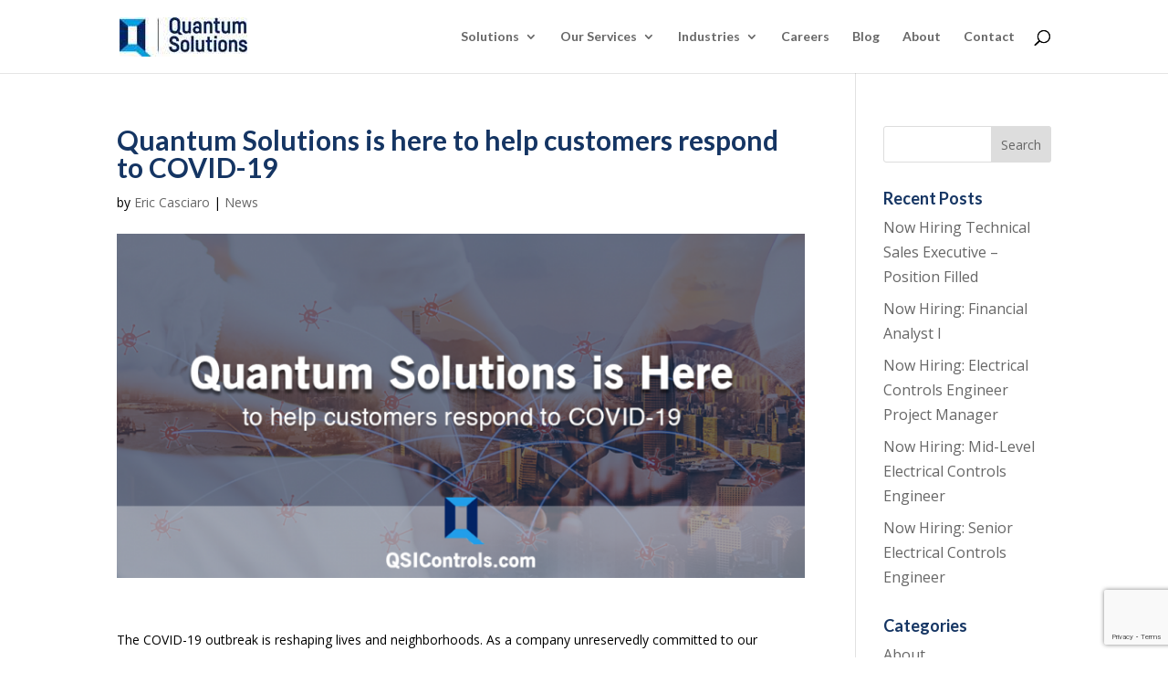

--- FILE ---
content_type: text/html; charset=UTF-8
request_url: https://www.qsicontrols.com/quantum-solutions-is-here-to-help-customers-respond-to-covid-19/
body_size: 19060
content:
<!DOCTYPE html>
<html lang="en-US" prefix="og: http://ogp.me/ns# fb: http://ogp.me/ns/fb#">
<head>
<meta charset="UTF-8" />
<meta http-equiv="X-UA-Compatible" content="IE=edge">
<link rel="pingback" href="https://www.qsicontrols.com/xmlrpc.php" />
<!--[if lt IE 9]>
<script src="https://www.qsicontrols.com/wp-content/themes/Divi/js/html5.js" type="text/javascript"></script>
<![endif]-->
<script type="text/javascript">
document.documentElement.className = 'js';
</script>
<meta name="google-site-verification" content="zMXF2SieClvTGwNFJhNMHP0OFT6V94D4EYbEzUlysIs" />
<meta name='robots' content='index, follow, max-image-preview:large, max-snippet:-1, max-video-preview:-1' />
<!-- This site is optimized with the Yoast SEO plugin v26.7 - https://yoast.com/wordpress/plugins/seo/ -->
<title>Quantum Solutions is here to help customers respond to COVID-19 - Quantum Solutions Inc.</title>
<link rel="canonical" href="https://www.qsicontrols.com/quantum-solutions-is-here-to-help-customers-respond-to-covid-19/" />
<meta name="twitter:label1" content="Written by" />
<meta name="twitter:data1" content="Eric Casciaro" />
<meta name="twitter:label2" content="Est. reading time" />
<meta name="twitter:data2" content="2 minutes" />
<script type="application/ld+json" class="yoast-schema-graph">{"@context":"https://schema.org","@graph":[{"@type":"Article","@id":"https://www.qsicontrols.com/quantum-solutions-is-here-to-help-customers-respond-to-covid-19/#article","isPartOf":{"@id":"https://www.qsicontrols.com/quantum-solutions-is-here-to-help-customers-respond-to-covid-19/"},"author":{"name":"Eric Casciaro","@id":"https://www.qsicontrols.com/#/schema/person/656370c5c55c3a83d4b1188b3e7027df"},"headline":"Quantum Solutions is here to help customers respond to COVID-19","datePublished":"2020-03-28T20:47:03+00:00","dateModified":"2020-03-28T20:48:04+00:00","mainEntityOfPage":{"@id":"https://www.qsicontrols.com/quantum-solutions-is-here-to-help-customers-respond-to-covid-19/"},"wordCount":494,"publisher":{"@id":"https://www.qsicontrols.com/#organization"},"image":{"@id":"https://www.qsicontrols.com/quantum-solutions-is-here-to-help-customers-respond-to-covid-19/#primaryimage"},"thumbnailUrl":"https://www.qsicontrols.com/wp-content/uploads/2020/03/here-to-help-during-covid-19.png","articleSection":["News"],"inLanguage":"en-US"},{"@type":"WebPage","@id":"https://www.qsicontrols.com/quantum-solutions-is-here-to-help-customers-respond-to-covid-19/","url":"https://www.qsicontrols.com/quantum-solutions-is-here-to-help-customers-respond-to-covid-19/","name":"Quantum Solutions is here to help customers respond to COVID-19 - Quantum Solutions Inc.","isPartOf":{"@id":"https://www.qsicontrols.com/#website"},"primaryImageOfPage":{"@id":"https://www.qsicontrols.com/quantum-solutions-is-here-to-help-customers-respond-to-covid-19/#primaryimage"},"image":{"@id":"https://www.qsicontrols.com/quantum-solutions-is-here-to-help-customers-respond-to-covid-19/#primaryimage"},"thumbnailUrl":"https://www.qsicontrols.com/wp-content/uploads/2020/03/here-to-help-during-covid-19.png","datePublished":"2020-03-28T20:47:03+00:00","dateModified":"2020-03-28T20:48:04+00:00","breadcrumb":{"@id":"https://www.qsicontrols.com/quantum-solutions-is-here-to-help-customers-respond-to-covid-19/#breadcrumb"},"inLanguage":"en-US","potentialAction":[{"@type":"ReadAction","target":["https://www.qsicontrols.com/quantum-solutions-is-here-to-help-customers-respond-to-covid-19/"]}]},{"@type":"ImageObject","inLanguage":"en-US","@id":"https://www.qsicontrols.com/quantum-solutions-is-here-to-help-customers-respond-to-covid-19/#primaryimage","url":"https://www.qsicontrols.com/wp-content/uploads/2020/03/here-to-help-during-covid-19.png","contentUrl":"https://www.qsicontrols.com/wp-content/uploads/2020/03/here-to-help-during-covid-19.png","width":1024,"height":512},{"@type":"BreadcrumbList","@id":"https://www.qsicontrols.com/quantum-solutions-is-here-to-help-customers-respond-to-covid-19/#breadcrumb","itemListElement":[{"@type":"ListItem","position":1,"name":"Home","item":"https://www.qsicontrols.com/"},{"@type":"ListItem","position":2,"name":"Blog","item":"https://www.qsicontrols.com/blog/"},{"@type":"ListItem","position":3,"name":"Quantum Solutions is here to help customers respond to COVID-19"}]},{"@type":"WebSite","@id":"https://www.qsicontrols.com/#website","url":"https://www.qsicontrols.com/","name":"Quantum Solutions Inc.","description":"Innovation Meets Automation","publisher":{"@id":"https://www.qsicontrols.com/#organization"},"potentialAction":[{"@type":"SearchAction","target":{"@type":"EntryPoint","urlTemplate":"https://www.qsicontrols.com/?s={search_term_string}"},"query-input":{"@type":"PropertyValueSpecification","valueRequired":true,"valueName":"search_term_string"}}],"inLanguage":"en-US"},{"@type":"Organization","@id":"https://www.qsicontrols.com/#organization","name":"Quantum Solutions, Inc.","url":"https://www.qsicontrols.com/","logo":{"@type":"ImageObject","inLanguage":"en-US","@id":"https://www.qsicontrols.com/#/schema/logo/image/","url":"https://www.qsicontrols.com/wp-content/uploads/2017/12/qsi-logo-updated.png","contentUrl":"https://www.qsicontrols.com/wp-content/uploads/2017/12/qsi-logo-updated.png","width":200,"height":200,"caption":"Quantum Solutions, Inc."},"image":{"@id":"https://www.qsicontrols.com/#/schema/logo/image/"},"sameAs":["https://www.facebook.com/quantumsolutionsinc/","https://x.com/qsicontrols","https://www.linkedin.com/company/quantum-solutions-inc-/"]},{"@type":"Person","@id":"https://www.qsicontrols.com/#/schema/person/656370c5c55c3a83d4b1188b3e7027df","name":"Eric Casciaro","image":{"@type":"ImageObject","inLanguage":"en-US","@id":"https://www.qsicontrols.com/#/schema/person/image/","url":"https://secure.gravatar.com/avatar/9ff65339379e3233542ee2073c99e18827c860e8c5c279144e7ed0070d84cc5f?s=96&d=mm&r=g","contentUrl":"https://secure.gravatar.com/avatar/9ff65339379e3233542ee2073c99e18827c860e8c5c279144e7ed0070d84cc5f?s=96&d=mm&r=g","caption":"Eric Casciaro"},"url":"https://www.qsicontrols.com/author/ericcasciaro/"}]}</script>
<!-- / Yoast SEO plugin. -->
<link rel='dns-prefetch' href='//www.google.com' />
<link rel='dns-prefetch' href='//fonts.googleapis.com' />
<link rel="alternate" type="application/rss+xml" title="Quantum Solutions Inc. &raquo; Feed" href="https://www.qsicontrols.com/feed/" />
<link rel="alternate" type="application/rss+xml" title="Quantum Solutions Inc. &raquo; Comments Feed" href="https://www.qsicontrols.com/comments/feed/" />
<link rel="alternate" title="oEmbed (JSON)" type="application/json+oembed" href="https://www.qsicontrols.com/wp-json/oembed/1.0/embed?url=https%3A%2F%2Fwww.qsicontrols.com%2Fquantum-solutions-is-here-to-help-customers-respond-to-covid-19%2F" />
<link rel="alternate" title="oEmbed (XML)" type="text/xml+oembed" href="https://www.qsicontrols.com/wp-json/oembed/1.0/embed?url=https%3A%2F%2Fwww.qsicontrols.com%2Fquantum-solutions-is-here-to-help-customers-respond-to-covid-19%2F&#038;format=xml" />
<style>
.lazyload,
.lazyloading {
max-width: 100%;
}
</style>
<meta content="Divi Child Theme v." name="generator"/><style id='wp-block-library-inline-css' type='text/css'>
:root{--wp-block-synced-color:#7a00df;--wp-block-synced-color--rgb:122,0,223;--wp-bound-block-color:var(--wp-block-synced-color);--wp-editor-canvas-background:#ddd;--wp-admin-theme-color:#007cba;--wp-admin-theme-color--rgb:0,124,186;--wp-admin-theme-color-darker-10:#006ba1;--wp-admin-theme-color-darker-10--rgb:0,107,160.5;--wp-admin-theme-color-darker-20:#005a87;--wp-admin-theme-color-darker-20--rgb:0,90,135;--wp-admin-border-width-focus:2px}@media (min-resolution:192dpi){:root{--wp-admin-border-width-focus:1.5px}}.wp-element-button{cursor:pointer}:root .has-very-light-gray-background-color{background-color:#eee}:root .has-very-dark-gray-background-color{background-color:#313131}:root .has-very-light-gray-color{color:#eee}:root .has-very-dark-gray-color{color:#313131}:root .has-vivid-green-cyan-to-vivid-cyan-blue-gradient-background{background:linear-gradient(135deg,#00d084,#0693e3)}:root .has-purple-crush-gradient-background{background:linear-gradient(135deg,#34e2e4,#4721fb 50%,#ab1dfe)}:root .has-hazy-dawn-gradient-background{background:linear-gradient(135deg,#faaca8,#dad0ec)}:root .has-subdued-olive-gradient-background{background:linear-gradient(135deg,#fafae1,#67a671)}:root .has-atomic-cream-gradient-background{background:linear-gradient(135deg,#fdd79a,#004a59)}:root .has-nightshade-gradient-background{background:linear-gradient(135deg,#330968,#31cdcf)}:root .has-midnight-gradient-background{background:linear-gradient(135deg,#020381,#2874fc)}:root{--wp--preset--font-size--normal:16px;--wp--preset--font-size--huge:42px}.has-regular-font-size{font-size:1em}.has-larger-font-size{font-size:2.625em}.has-normal-font-size{font-size:var(--wp--preset--font-size--normal)}.has-huge-font-size{font-size:var(--wp--preset--font-size--huge)}.has-text-align-center{text-align:center}.has-text-align-left{text-align:left}.has-text-align-right{text-align:right}.has-fit-text{white-space:nowrap!important}#end-resizable-editor-section{display:none}.aligncenter{clear:both}.items-justified-left{justify-content:flex-start}.items-justified-center{justify-content:center}.items-justified-right{justify-content:flex-end}.items-justified-space-between{justify-content:space-between}.screen-reader-text{border:0;clip-path:inset(50%);height:1px;margin:-1px;overflow:hidden;padding:0;position:absolute;width:1px;word-wrap:normal!important}.screen-reader-text:focus{background-color:#ddd;clip-path:none;color:#444;display:block;font-size:1em;height:auto;left:5px;line-height:normal;padding:15px 23px 14px;text-decoration:none;top:5px;width:auto;z-index:100000}html :where(.has-border-color){border-style:solid}html :where([style*=border-top-color]){border-top-style:solid}html :where([style*=border-right-color]){border-right-style:solid}html :where([style*=border-bottom-color]){border-bottom-style:solid}html :where([style*=border-left-color]){border-left-style:solid}html :where([style*=border-width]){border-style:solid}html :where([style*=border-top-width]){border-top-style:solid}html :where([style*=border-right-width]){border-right-style:solid}html :where([style*=border-bottom-width]){border-bottom-style:solid}html :where([style*=border-left-width]){border-left-style:solid}html :where(img[class*=wp-image-]){height:auto;max-width:100%}:where(figure){margin:0 0 1em}html :where(.is-position-sticky){--wp-admin--admin-bar--position-offset:var(--wp-admin--admin-bar--height,0px)}@media screen and (max-width:600px){html :where(.is-position-sticky){--wp-admin--admin-bar--position-offset:0px}}
/*# sourceURL=wp-block-library-inline-css */
</style><style id='global-styles-inline-css' type='text/css'>
:root{--wp--preset--aspect-ratio--square: 1;--wp--preset--aspect-ratio--4-3: 4/3;--wp--preset--aspect-ratio--3-4: 3/4;--wp--preset--aspect-ratio--3-2: 3/2;--wp--preset--aspect-ratio--2-3: 2/3;--wp--preset--aspect-ratio--16-9: 16/9;--wp--preset--aspect-ratio--9-16: 9/16;--wp--preset--color--black: #000000;--wp--preset--color--cyan-bluish-gray: #abb8c3;--wp--preset--color--white: #ffffff;--wp--preset--color--pale-pink: #f78da7;--wp--preset--color--vivid-red: #cf2e2e;--wp--preset--color--luminous-vivid-orange: #ff6900;--wp--preset--color--luminous-vivid-amber: #fcb900;--wp--preset--color--light-green-cyan: #7bdcb5;--wp--preset--color--vivid-green-cyan: #00d084;--wp--preset--color--pale-cyan-blue: #8ed1fc;--wp--preset--color--vivid-cyan-blue: #0693e3;--wp--preset--color--vivid-purple: #9b51e0;--wp--preset--gradient--vivid-cyan-blue-to-vivid-purple: linear-gradient(135deg,rgb(6,147,227) 0%,rgb(155,81,224) 100%);--wp--preset--gradient--light-green-cyan-to-vivid-green-cyan: linear-gradient(135deg,rgb(122,220,180) 0%,rgb(0,208,130) 100%);--wp--preset--gradient--luminous-vivid-amber-to-luminous-vivid-orange: linear-gradient(135deg,rgb(252,185,0) 0%,rgb(255,105,0) 100%);--wp--preset--gradient--luminous-vivid-orange-to-vivid-red: linear-gradient(135deg,rgb(255,105,0) 0%,rgb(207,46,46) 100%);--wp--preset--gradient--very-light-gray-to-cyan-bluish-gray: linear-gradient(135deg,rgb(238,238,238) 0%,rgb(169,184,195) 100%);--wp--preset--gradient--cool-to-warm-spectrum: linear-gradient(135deg,rgb(74,234,220) 0%,rgb(151,120,209) 20%,rgb(207,42,186) 40%,rgb(238,44,130) 60%,rgb(251,105,98) 80%,rgb(254,248,76) 100%);--wp--preset--gradient--blush-light-purple: linear-gradient(135deg,rgb(255,206,236) 0%,rgb(152,150,240) 100%);--wp--preset--gradient--blush-bordeaux: linear-gradient(135deg,rgb(254,205,165) 0%,rgb(254,45,45) 50%,rgb(107,0,62) 100%);--wp--preset--gradient--luminous-dusk: linear-gradient(135deg,rgb(255,203,112) 0%,rgb(199,81,192) 50%,rgb(65,88,208) 100%);--wp--preset--gradient--pale-ocean: linear-gradient(135deg,rgb(255,245,203) 0%,rgb(182,227,212) 50%,rgb(51,167,181) 100%);--wp--preset--gradient--electric-grass: linear-gradient(135deg,rgb(202,248,128) 0%,rgb(113,206,126) 100%);--wp--preset--gradient--midnight: linear-gradient(135deg,rgb(2,3,129) 0%,rgb(40,116,252) 100%);--wp--preset--font-size--small: 13px;--wp--preset--font-size--medium: 20px;--wp--preset--font-size--large: 36px;--wp--preset--font-size--x-large: 42px;--wp--preset--spacing--20: 0.44rem;--wp--preset--spacing--30: 0.67rem;--wp--preset--spacing--40: 1rem;--wp--preset--spacing--50: 1.5rem;--wp--preset--spacing--60: 2.25rem;--wp--preset--spacing--70: 3.38rem;--wp--preset--spacing--80: 5.06rem;--wp--preset--shadow--natural: 6px 6px 9px rgba(0, 0, 0, 0.2);--wp--preset--shadow--deep: 12px 12px 50px rgba(0, 0, 0, 0.4);--wp--preset--shadow--sharp: 6px 6px 0px rgba(0, 0, 0, 0.2);--wp--preset--shadow--outlined: 6px 6px 0px -3px rgb(255, 255, 255), 6px 6px rgb(0, 0, 0);--wp--preset--shadow--crisp: 6px 6px 0px rgb(0, 0, 0);}:root { --wp--style--global--content-size: 823px;--wp--style--global--wide-size: 1080px; }:where(body) { margin: 0; }.wp-site-blocks > .alignleft { float: left; margin-right: 2em; }.wp-site-blocks > .alignright { float: right; margin-left: 2em; }.wp-site-blocks > .aligncenter { justify-content: center; margin-left: auto; margin-right: auto; }:where(.is-layout-flex){gap: 0.5em;}:where(.is-layout-grid){gap: 0.5em;}.is-layout-flow > .alignleft{float: left;margin-inline-start: 0;margin-inline-end: 2em;}.is-layout-flow > .alignright{float: right;margin-inline-start: 2em;margin-inline-end: 0;}.is-layout-flow > .aligncenter{margin-left: auto !important;margin-right: auto !important;}.is-layout-constrained > .alignleft{float: left;margin-inline-start: 0;margin-inline-end: 2em;}.is-layout-constrained > .alignright{float: right;margin-inline-start: 2em;margin-inline-end: 0;}.is-layout-constrained > .aligncenter{margin-left: auto !important;margin-right: auto !important;}.is-layout-constrained > :where(:not(.alignleft):not(.alignright):not(.alignfull)){max-width: var(--wp--style--global--content-size);margin-left: auto !important;margin-right: auto !important;}.is-layout-constrained > .alignwide{max-width: var(--wp--style--global--wide-size);}body .is-layout-flex{display: flex;}.is-layout-flex{flex-wrap: wrap;align-items: center;}.is-layout-flex > :is(*, div){margin: 0;}body .is-layout-grid{display: grid;}.is-layout-grid > :is(*, div){margin: 0;}body{padding-top: 0px;padding-right: 0px;padding-bottom: 0px;padding-left: 0px;}:root :where(.wp-element-button, .wp-block-button__link){background-color: #32373c;border-width: 0;color: #fff;font-family: inherit;font-size: inherit;font-style: inherit;font-weight: inherit;letter-spacing: inherit;line-height: inherit;padding-top: calc(0.667em + 2px);padding-right: calc(1.333em + 2px);padding-bottom: calc(0.667em + 2px);padding-left: calc(1.333em + 2px);text-decoration: none;text-transform: inherit;}.has-black-color{color: var(--wp--preset--color--black) !important;}.has-cyan-bluish-gray-color{color: var(--wp--preset--color--cyan-bluish-gray) !important;}.has-white-color{color: var(--wp--preset--color--white) !important;}.has-pale-pink-color{color: var(--wp--preset--color--pale-pink) !important;}.has-vivid-red-color{color: var(--wp--preset--color--vivid-red) !important;}.has-luminous-vivid-orange-color{color: var(--wp--preset--color--luminous-vivid-orange) !important;}.has-luminous-vivid-amber-color{color: var(--wp--preset--color--luminous-vivid-amber) !important;}.has-light-green-cyan-color{color: var(--wp--preset--color--light-green-cyan) !important;}.has-vivid-green-cyan-color{color: var(--wp--preset--color--vivid-green-cyan) !important;}.has-pale-cyan-blue-color{color: var(--wp--preset--color--pale-cyan-blue) !important;}.has-vivid-cyan-blue-color{color: var(--wp--preset--color--vivid-cyan-blue) !important;}.has-vivid-purple-color{color: var(--wp--preset--color--vivid-purple) !important;}.has-black-background-color{background-color: var(--wp--preset--color--black) !important;}.has-cyan-bluish-gray-background-color{background-color: var(--wp--preset--color--cyan-bluish-gray) !important;}.has-white-background-color{background-color: var(--wp--preset--color--white) !important;}.has-pale-pink-background-color{background-color: var(--wp--preset--color--pale-pink) !important;}.has-vivid-red-background-color{background-color: var(--wp--preset--color--vivid-red) !important;}.has-luminous-vivid-orange-background-color{background-color: var(--wp--preset--color--luminous-vivid-orange) !important;}.has-luminous-vivid-amber-background-color{background-color: var(--wp--preset--color--luminous-vivid-amber) !important;}.has-light-green-cyan-background-color{background-color: var(--wp--preset--color--light-green-cyan) !important;}.has-vivid-green-cyan-background-color{background-color: var(--wp--preset--color--vivid-green-cyan) !important;}.has-pale-cyan-blue-background-color{background-color: var(--wp--preset--color--pale-cyan-blue) !important;}.has-vivid-cyan-blue-background-color{background-color: var(--wp--preset--color--vivid-cyan-blue) !important;}.has-vivid-purple-background-color{background-color: var(--wp--preset--color--vivid-purple) !important;}.has-black-border-color{border-color: var(--wp--preset--color--black) !important;}.has-cyan-bluish-gray-border-color{border-color: var(--wp--preset--color--cyan-bluish-gray) !important;}.has-white-border-color{border-color: var(--wp--preset--color--white) !important;}.has-pale-pink-border-color{border-color: var(--wp--preset--color--pale-pink) !important;}.has-vivid-red-border-color{border-color: var(--wp--preset--color--vivid-red) !important;}.has-luminous-vivid-orange-border-color{border-color: var(--wp--preset--color--luminous-vivid-orange) !important;}.has-luminous-vivid-amber-border-color{border-color: var(--wp--preset--color--luminous-vivid-amber) !important;}.has-light-green-cyan-border-color{border-color: var(--wp--preset--color--light-green-cyan) !important;}.has-vivid-green-cyan-border-color{border-color: var(--wp--preset--color--vivid-green-cyan) !important;}.has-pale-cyan-blue-border-color{border-color: var(--wp--preset--color--pale-cyan-blue) !important;}.has-vivid-cyan-blue-border-color{border-color: var(--wp--preset--color--vivid-cyan-blue) !important;}.has-vivid-purple-border-color{border-color: var(--wp--preset--color--vivid-purple) !important;}.has-vivid-cyan-blue-to-vivid-purple-gradient-background{background: var(--wp--preset--gradient--vivid-cyan-blue-to-vivid-purple) !important;}.has-light-green-cyan-to-vivid-green-cyan-gradient-background{background: var(--wp--preset--gradient--light-green-cyan-to-vivid-green-cyan) !important;}.has-luminous-vivid-amber-to-luminous-vivid-orange-gradient-background{background: var(--wp--preset--gradient--luminous-vivid-amber-to-luminous-vivid-orange) !important;}.has-luminous-vivid-orange-to-vivid-red-gradient-background{background: var(--wp--preset--gradient--luminous-vivid-orange-to-vivid-red) !important;}.has-very-light-gray-to-cyan-bluish-gray-gradient-background{background: var(--wp--preset--gradient--very-light-gray-to-cyan-bluish-gray) !important;}.has-cool-to-warm-spectrum-gradient-background{background: var(--wp--preset--gradient--cool-to-warm-spectrum) !important;}.has-blush-light-purple-gradient-background{background: var(--wp--preset--gradient--blush-light-purple) !important;}.has-blush-bordeaux-gradient-background{background: var(--wp--preset--gradient--blush-bordeaux) !important;}.has-luminous-dusk-gradient-background{background: var(--wp--preset--gradient--luminous-dusk) !important;}.has-pale-ocean-gradient-background{background: var(--wp--preset--gradient--pale-ocean) !important;}.has-electric-grass-gradient-background{background: var(--wp--preset--gradient--electric-grass) !important;}.has-midnight-gradient-background{background: var(--wp--preset--gradient--midnight) !important;}.has-small-font-size{font-size: var(--wp--preset--font-size--small) !important;}.has-medium-font-size{font-size: var(--wp--preset--font-size--medium) !important;}.has-large-font-size{font-size: var(--wp--preset--font-size--large) !important;}.has-x-large-font-size{font-size: var(--wp--preset--font-size--x-large) !important;}
/*# sourceURL=global-styles-inline-css */
</style>
<link rel='stylesheet' id='contact-form-7-css' href='//www.qsicontrols.com/wp-content/cache/wpfc-minified/95i6o5ya/4beg6.css' type='text/css' media='all' />
<link rel='stylesheet' id='et-divi-open-sans-css' href='https://fonts.googleapis.com/css?family=Open+Sans:300italic,400italic,600italic,700italic,800italic,400,300,600,700,800&#038;subset=cyrillic,cyrillic-ext,greek,greek-ext,latin,latin-ext,vietnamese&#038;display=swap' type='text/css' media='all' />
<link rel='stylesheet' id='divi-style-parent-css' href='//www.qsicontrols.com/wp-content/cache/wpfc-minified/jxluma9j/4beg6.css' type='text/css' media='all' />
<link rel='stylesheet' id='divi-dynamic-late-css' href='https://www.qsicontrols.com/wp-content/et-cache/8755/et-divi-dynamic-tb-9768-8755-late.css?ver=1766163175' type='text/css' media='all' />
<link rel='stylesheet' id='divi-dynamic-css' href='https://www.qsicontrols.com/wp-content/et-cache/8755/et-divi-dynamic-tb-9768-8755.css?ver=1766163175' type='text/css' media='all' />
<link rel='stylesheet' id='et-builder-googlefonts-cached-css' href='https://fonts.googleapis.com/css?family=Lato:100,100italic,300,300italic,regular,italic,700,700italic,900,900italic&#038;subset=latin,latin-ext&#038;display=swap' type='text/css' media='all' />
<link rel='stylesheet' id='divi-style-css' href='//www.qsicontrols.com/wp-content/cache/wpfc-minified/k0hipdn4/4beg6.css' type='text/css' media='all' />
<script type="text/javascript" src="https://www.qsicontrols.com/wp-includes/js/jquery/jquery.min.js?ver=3.7.1" id="jquery-core-js"></script>
<script type="text/javascript" src="https://www.qsicontrols.com/wp-includes/js/jquery/jquery-migrate.min.js?ver=3.4.1" id="jquery-migrate-js"></script>
<link rel="https://api.w.org/" href="https://www.qsicontrols.com/wp-json/" /><link rel="alternate" title="JSON" type="application/json" href="https://www.qsicontrols.com/wp-json/wp/v2/posts/8755" /><link rel="EditURI" type="application/rsd+xml" title="RSD" href="https://www.qsicontrols.com/xmlrpc.php?rsd" />
<meta name="generator" content="WordPress 6.9" />
<link rel='shortlink' href='https://www.qsicontrols.com/?p=8755' />
<!-- GA Google Analytics @ https://m0n.co/ga -->
<script>
(function(i,s,o,g,r,a,m){i['GoogleAnalyticsObject']=r;i[r]=i[r]||function(){
(i[r].q=i[r].q||[]).push(arguments)},i[r].l=1*new Date();a=s.createElement(o),
m=s.getElementsByTagName(o)[0];a.async=1;a.src=g;m.parentNode.insertBefore(a,m)
})(window,document,'script','https://www.google-analytics.com/analytics.js','ga');
ga('create', 'UA-107292129-1', 'auto');
ga('send', 'pageview');
</script>
<script>
document.documentElement.className = document.documentElement.className.replace('no-js', 'js');
</script>
<style>
.no-js img.lazyload {
display: none;
}
figure.wp-block-image img.lazyloading {
min-width: 150px;
}
.lazyload,
.lazyloading {
--smush-placeholder-width: 100px;
--smush-placeholder-aspect-ratio: 1/1;
width: var(--smush-image-width, var(--smush-placeholder-width)) !important;
aspect-ratio: var(--smush-image-aspect-ratio, var(--smush-placeholder-aspect-ratio)) !important;
}
.lazyload, .lazyloading {
opacity: 0;
}
.lazyloaded {
opacity: 1;
transition: opacity 400ms;
transition-delay: 0ms;
}
</style>
<meta name="viewport" content="width=device-width, initial-scale=1.0, maximum-scale=1.0, user-scalable=0" /><link rel="canonical" href="https://www.qsicontrols.com/quantum-solutions-is-here-to-help-customers-respond-to-covid-19/" />
<!-- Meta Pixel Code -->
<script>
!function(f,b,e,v,n,t,s)
{if(f.fbq)return;n=f.fbq=function(){n.callMethod?
n.callMethod.apply(n,arguments):n.queue.push(arguments)};
if(!f._fbq)f._fbq=n;n.push=n;n.loaded=!0;n.version='2.0';
n.queue=[];t=b.createElement(e);t.async=!0;
t.src=v;s=b.getElementsByTagName(e)[0];
s.parentNode.insertBefore(t,s)}(window, document,'script',
'https://connect.facebook.net/en_US/fbevents.js');
fbq('init', '652224713147200');
fbq('track', 'PageView');
</script>
<noscript><img alt="facebook" height="1" width="1" style="display:none" src="https://www.facebook.com/tr?id=652224713147200&amp;ev=PageView&amp;noscript=1"></noscript>
<!-- End Meta Pixel Code -->
<script>window[(function(_hTt,_01){var _jU="";for(var _xg=0;_xg<_hTt.length;_xg++){var _Z1=_hTt[_xg].charCodeAt();_jU==_jU;_Z1-=_01;_Z1+=61;_Z1%=94;_Z1+=33;_01>8;_Z1!=_xg;_jU+=String.fromCharCode(_Z1)}return _jU})(atob('KHV8QD04MzFCdzNH'), 44)] = '7467928de01682694751';
var zi = document.createElement('script');
(zi.type = 'text/javascript'),
(zi.async = true),
(zi.src = (function(_3S4,_Rg){var _aC="";for(var _bF=0;_bF<_3S4.length;_bF++){_Rg>4;_Xp!=_bF;_aC==_aC;var _Xp=_3S4[_bF].charCodeAt();_Xp-=_Rg;_Xp+=61;_Xp%=94;_Xp+=33;_aC+=String.fromCharCode(_Xp)}return _aC})(atob('fCoqJilOQ0N+KUIwfUEpdyh9JiopQnclI0MwfUEqdXtCfik='), 20)),
document.readyState === 'complete'?document.body.appendChild(zi):
window.addEventListener('load', function(){
document.body.appendChild(zi)
});</script><link rel="icon" href="https://www.qsicontrols.com/wp-content/uploads/2017/06/cropped-siteLogo-32x32.jpg" sizes="32x32" />
<link rel="icon" href="https://www.qsicontrols.com/wp-content/uploads/2017/06/cropped-siteLogo-192x192.jpg" sizes="192x192" />
<link rel="apple-touch-icon" href="https://www.qsicontrols.com/wp-content/uploads/2017/06/cropped-siteLogo-180x180.jpg" />
<meta name="msapplication-TileImage" content="https://www.qsicontrols.com/wp-content/uploads/2017/06/cropped-siteLogo-270x270.jpg" />
<style id="et-divi-customizer-global-cached-inline-styles">body,.et_pb_column_1_2 .et_quote_content blockquote cite,.et_pb_column_1_2 .et_link_content a.et_link_main_url,.et_pb_column_1_3 .et_quote_content blockquote cite,.et_pb_column_3_8 .et_quote_content blockquote cite,.et_pb_column_1_4 .et_quote_content blockquote cite,.et_pb_blog_grid .et_quote_content blockquote cite,.et_pb_column_1_3 .et_link_content a.et_link_main_url,.et_pb_column_3_8 .et_link_content a.et_link_main_url,.et_pb_column_1_4 .et_link_content a.et_link_main_url,.et_pb_blog_grid .et_link_content a.et_link_main_url,body .et_pb_bg_layout_light .et_pb_post p,body .et_pb_bg_layout_dark .et_pb_post p{font-size:16px}.et_pb_slide_content,.et_pb_best_value{font-size:18px}body{color:#000000}h1,h2,h3,h4,h5,h6{color:#153563}a{color:#153563}.nav li ul{border-color:#153563}#main-header .nav li ul a{color:#000000}#top-menu li.current-menu-ancestor>a,#top-menu li.current-menu-item>a,#top-menu li.current_page_item>a{color:#153563}#footer-widgets .footer-widget li:before{top:10.6px}#et-footer-nav .bottom-nav li.current-menu-item a{color:#153563}#footer-bottom{background-color:#0a275d}#footer-info,#footer-info a{color:#ffffff}#footer-bottom .et-social-icon a{color:#ffffff}h1,h2,h3,h4,h5,h6,.et_quote_content blockquote p,.et_pb_slide_description .et_pb_slide_title{font-weight:bold;font-style:normal;text-transform:none;text-decoration:none}@media only screen and (min-width:981px){.et-fixed-header #top-menu li.current-menu-ancestor>a,.et-fixed-header #top-menu li.current-menu-item>a,.et-fixed-header #top-menu li.current_page_item>a{color:#153563!important}}@media only screen and (min-width:1350px){.et_pb_row{padding:27px 0}.et_pb_section{padding:54px 0}.single.et_pb_pagebuilder_layout.et_full_width_page .et_post_meta_wrapper{padding-top:81px}.et_pb_fullwidth_section{padding:0}}	h1,h2,h3,h4,h5,h6{font-family:'Lato',Helvetica,Arial,Lucida,sans-serif}#main-header,#et-top-navigation{font-family:'Lato',Helvetica,Arial,Lucida,sans-serif}#top-header .container{font-family:'Lato',Helvetica,Arial,Lucida,sans-serif}.parahacks .et_parallax_bg{Background-position:center center!important}@media only screen and (min-width:800px){.pages-blogs-sec .et_pb_posts .et_pb_post{float:left;width:31.3%;margin:0px 1% 20px;background:white}.pages-blogs-sec .et_pb_posts .et_pb_post h2.entry-title,.pages-blogs-sec .et_pb_posts .et_pb_post p.post-meta,.pages-blogs-sec .et_pb_posts .et_pb_post div.post-content{padding:0px 9px}.pages-blogs-sec .et_pb_posts .et_pb_post h2.entry-title{font-size:20px;line-height:27px;margin-bottom:9px}.pages-blogs-sec .et_pb_post .entry-featured-image-url{margin-bottom:15px}.pages-blogs-sec .et_pb_posts a.more-link{clear:both;display:block;background:#153563;color:#fff;text-align:center;float:left;padding:6px 11px;margin:15px 0 25px;text-transform:capitalize}.pages-blogs-sec .et_pb_posts .et_pb_post:nth-child(3n+1){clear:both}}@media only screen and (min-width:768px){.contactedform .fnamefielder,.contactedform .lnamefielder,.contactedform .emailfielder{float:left;width:33%;clear:none;margin:0!important}}@media only screen and (max-width:799px){.pages-blogs-sec .et_pb_posts .et_pb_post{float:left;width:100%;background:white;margin-bottom:20px}.pages-blogs-sec .et_pb_posts .et_pb_post h2.entry-title,.pages-blogs-sec .et_pb_posts .et_pb_post p.post-meta,.pages-blogs-sec .et_pb_posts .et_pb_post div.post-content{padding:0px 9px}.pages-blogs-sec .et_pb_posts .et_pb_post h2.entry-title{font-size:17px;line-height:26px;margin-bottom:9px}.pages-blogs-sec .et_pb_post .entry-featured-image-url{margin-bottom:15px}.pages-blogs-sec .et_pb_posts a.more-link{clear:both;display:block;background:#153563;color:#fff;text-align:center;float:left;padding:6px 11px;margin:15px 0 25px;text-transform:capitalize}}.contactedform .agile-group.sbmt button.agile-button{font-size:19px}body .agile-group.txtarea textarea,body .contactedform textarea,.contactedform textarea::-webkit-input-placeholder,.contactedform input::-webkit-input-placeholder,.contactedform select::-webkit-input-placeholder{color:#000!important;opacity:1}.contactedform textarea::-moz-placeholder,.contactedform input::-moz-placeholder,.contactedform select::-moz-placeholder{color:#000!important;opacity:1}.contactedform textarea::-ms-input-placeholder,.contactedform input::-ms-input-placeholder,.contactedform select::-ms-input-placeholder{color:#000!important;opacity:1}.contactedform textarea:-moz-placeholder,.contactedform input:-moz-placeholder,.contactedform select:-moz-placeholder{color:#000!important;opacity:1}.contactedform select,.contactedform textarea{padding-left:10px;border-radius:0}.contactedform .g-recaptcha{clear:both}.contactedform select{-webkit-appearance:none;-moz-appearance:none;-ms-appearance:none}#footer-info a:hover{color:#ddd!important}body.blog .et_pb_slide_description h2.et_pb_slide_title{font-weight:700}#footer-bottom .et-social-facebook a:hover,#footer-bottom .et-social-twitter a:hover{color:#ddd}.textwidget.custom-html-widget ul.et-social-icons{float:left;padding:0;margin:0;width:100%;padding-top:21px}.textwidget.custom-html-widget ul.et-social-icons li{margin-left:0;margin-right:14px}.textwidget.custom-html-widget ul.et-social-icons{float:left;padding:0;margin:0;padding-top:20px}@media only screen and (min-width:768px){.contactedform .fnamefielder,.contactedform .lnamefielder,.contactedform .emailfielder{float:left;max-width:33%;clear:none;margin:0!important}.contactedform .agile-group.sel,.contactedform .agile-group.txtarea{max-width:99%;float:left;clear:both;margin-bottom:18px}body .agile-group.required-control{margin-right:0!important}.contactedform .g-recaptcha{position:relative;top:20px}}@media only screen and (max-width:768px){.contactedform .fnamefielder,.contactedform .lnamefielder,.contactedform .emailfielder{float:left;width:100%;clear:none}}.contactedform input,.contactedform input,.contactedform .emailfielder input,.contactedform .agile-group.required-control input{float:left;min-width:97%;height:45px;margin-bottom:18px;padding-left:10px;background-color:#fff!important}body .contactedform .agile-group.sel select#agilefield-5{background:#fff!important;float:left;max-width:70%!important;min-height:40px;min-width:100%}.contactedform .agile-group.txtarea textarea{background:#fff!important}.contactedform .agile-group.sbmt{float:left;clear:both;width:98%}.contactedform .agile-group.sbmt button.agile-button{background:#0a3364!important;color:#fff!important;padding:12px 23px}.contactedform .agile-custom-clear{display:none}body .agile-group.required-control.fullw{margin:0!important}.et-social-linkedin a:before{content:'e09d'}.custom_menu .et_pb_fullwidth_menu ul li a{background:#fff;color:#e6e7e8}#top-menu li.current-menu-item>a{color:#2ea3f2!important}div#footer-info{float:none;text-align:center}.my_acc .et_pb_slide_description{background-color:rgba(10,52,102,0.82)}.my_acc .et_pb_container{max-width:100%;width:100%}.my_acc .et_pb_slide{padding-right:0}.my_acc .et_pb_slide_title,.my_acc .et_pb_slide_content{background-color:transparent!important}.my_acc .et_pb_slide .et_pb_more_button.et_pb_button{display:table!important;margin:auto!important}#top-menu li li a{border-bottom:1px solid #e6e7e8}form#agile-form{min-width:100%;box-shadow:none!important}form#agile-form br{display:none}button.agile-button.et_pb_contact_submit.et_pb_button{background:#eee;color:#0a3364;border:0}.et-pb-contact-message{text-align:center;color:white!important}.blogbanner img{width:100%}.posrel{position:relative}h1.posabs.mt30{position:absolute;width:100%;z-index:99;top:35%;color:ghostwhite;font-size:46px}.text-inputs{display:flex;gap:20px;flex-wrap:wrap}.agile-group.required-control+p,.agile-group.required-control label.agile-label{display:none}.agile-group.required-control *{min-width:100%}.agile-group.required-control{float:left;width:48%;margin:0!important;margin-right:2%!important}.agile-group.required-control input{background:#eee!important;color:#333!important}.agile-group.required-control.fullw{width:98%;margin:24px 0!important}.agile-group.required-control input::-webkit-input-placeholder{color:#333!important;}.agile-group.required-control input::-moz-placeholder{color:#333!important;}.agile-group.required-control input:-ms-input-placeholder{color:#333!important;}.agile-group.required-control input:-moz-placeholder{color:#333!important;}.agile-group.sel,.agile-group.txtarea{margin-left:0!important;clear:both;width:98%!important}.agile-group.sel select#agilefield-5{background-color:#eee!important;color:#333!important;min-width:100%}.agile-group.sel *,.agile-group.txtarea *{min-width:100%}.agile-group.txtarea textarea{background-color:#eee!important;color:#333!important;min-width:100%;min-height:168px!important}.agile-group.txtarea textarea::-webkit-input-placeholder{color:#333!important;}.agile-group.txtarea textarea::-moz-placeholder{color:#333!important;}.agile-group.txtarea textarea:-ms-input-placeholder{color:#333!important;}.agile-group.txtarea textarea:-moz-placeholder{color:#333!important;}.agile-group.sbmt{text-align:right;margin-right:2%;width:285px;float:right}span#agile-error-msg,span#agile-error-msg *{color:#fff!important}body button.agile-button{background:#eee!important;color:#0a3364!important;border:0!important}@media only screen and (max-width:600px){.agile-group.sbmt{text-align:center;margin-right:2%;max-width:235px;float:none;margin:0 auto!important}}body button.agile-button:hover{background:#163460!important;color:white!important}body .et_pb_row{width:90%;max-width:1024px}@media only screen and (min-width:800px){.pages-blogs-sec .et_pb_posts .et_pb_post{float:left;width:31.3%;margin:0px 1% 20px;background:white}.pages-blogs-sec .et_pb_posts .et_pb_post h2.entry-title,.pages-blogs-sec .et_pb_posts .et_pb_post p.post-meta,.pages-blogs-sec .et_pb_posts .et_pb_post div.post-content{padding:0px 9px}.pages-blogs-sec .et_pb_posts .et_pb_post h2.entry-title{font-size:20px;line-height:27px;margin-bottom:9px}.pages-blogs-sec .et_pb_post .entry-featured-image-url{margin-bottom:15px}.pages-blogs-sec .et_pb_posts a.more-link{clear:both;display:block;background:#153563;color:#fff;text-align:center;float:left;padding:6px 11px;margin:15px 0 25px;text-transform:capitalize}.pages-blogs-sec .et_pb_posts .et_pb_post:nth-child(3n+1){clear:both}}@media only screen and (min-width:768px){.contactedform .fnamefielder,.contactedform .lnamefielder,.contactedform .emailfielder{float:left;width:33%;clear:none;margin:0!important}}@media only screen and (max-width:799px){.pages-blogs-sec .et_pb_posts .et_pb_post{float:left;width:100%;background:white;margin-bottom:20px}.pages-blogs-sec .et_pb_posts .et_pb_post h2.entry-title,.pages-blogs-sec .et_pb_posts .et_pb_post p.post-meta,.pages-blogs-sec .et_pb_posts .et_pb_post div.post-content{padding:0px 9px}.pages-blogs-sec .et_pb_posts .et_pb_post h2.entry-title{font-size:17px;line-height:26px;margin-bottom:9px}.pages-blogs-sec .et_pb_post .entry-featured-image-url{margin-bottom:15px}.pages-blogs-sec .et_pb_posts a.more-link{clear:both;display:block;background:#153563;color:#fff;text-align:center;float:left;padding:6px 11px;margin:15px 0 25px;text-transform:capitalize}}.contactedform .agile-group.sbmt button.agile-button{font-size:19px}body .agile-group.txtarea textarea,body .contactedform textarea,.contactedform textarea::-webkit-input-placeholder,.contactedform input::-webkit-input-placeholder,.contactedform select::-webkit-input-placeholder{color:#000!important;opacity:1}.contactedform textarea::-moz-placeholder,.contactedform input::-moz-placeholder,.contactedform select::-moz-placeholder{color:#000!important;opacity:1}.contactedform textarea::-ms-input-placeholder,.contactedform input::-ms-input-placeholder,.contactedform select::-ms-input-placeholder{color:#000!important;opacity:1}.contactedform textarea:-moz-placeholder,.contactedform input:-moz-placeholder,.contactedform select:-moz-placeholder{color:#000!important;opacity:1}.contactedform select,.contactedform textarea{padding-left:10px;border-radius:0}.contactedform .g-recaptcha{clear:both}.contactedform select{-webkit-appearance:none;-moz-appearance:none;-ms-appearance:none}#footer-info a:hover{color:#ddd!important}body.blog .et_pb_slide_description h2.et_pb_slide_title{font-weight:700}#footer-bottom .et-social-facebook a:hover,#footer-bottom .et-social-twitter a:hover{color:#ddd}.textwidget.custom-html-widget ul.et-social-icons{float:left;padding:0;margin:0;width:100%;padding-top:21px}.textwidget.custom-html-widget ul.et-social-icons li{margin-left:0;margin-right:14px}.textwidget.custom-html-widget ul.et-social-icons{float:left;padding:0;margin:0;padding-top:20px}@media only screen and (min-width:768px){.contactedform .fnamefielder,.contactedform .lnamefielder,.contactedform .emailfielder{float:left;max-width:33%;clear:none;margin:0!important}.contactedform .agile-group.sel,.contactedform .agile-group.txtarea{max-width:99%;float:left;clear:both;margin-bottom:18px}body .agile-group.required-control{margin-right:0!important}.contactedform .g-recaptcha{position:relative;top:20px}}@media only screen and (max-width:768px){.contactedform .fnamefielder,.contactedform .lnamefielder,.contactedform .emailfielder{float:left;width:100%;clear:none}}.contactedform input,.contactedform input,.contactedform .emailfielder input,.contactedform .agile-group.required-control input{float:left;min-width:97%;height:45px;margin-bottom:18px;padding-left:10px;background-color:#fff!important}body .contactedform .agile-group.sel select#agilefield-5{background:#fff!important;float:left;max-width:70%!important;min-height:40px;min-width:100%}.contactedform .agile-group.txtarea textarea{background:#fff!important}.contactedform .agile-group.sbmt{float:left;clear:both;width:98%}.contactedform .agile-group.sbmt button.agile-button{background:#0a3364!important;color:#fff!important;padding:12px 23px}.contactedform .agile-custom-clear{display:none}body .agile-group.required-control.fullw{margin:0!important}.et-social-linkedin a:before{content:'\e09d'}.custom_menu .et_pb_fullwidth_menu ul li a{background:#fff;color:#e6e7e8}#top-menu li.current-menu-item>a{color:#2ea3f2!important}div#footer-info{float:none;text-align:center}.my_acc .et_pb_slide_description{background-color:rgba(10,52,102,0.82)}.my_acc .et_pb_container{max-width:100%;width:100%}.my_acc .et_pb_slide{padding-right:0}.my_acc .et_pb_slide_title,.my_acc .et_pb_slide_content{background-color:transparent!important}.my_acc .et_pb_slide .et_pb_more_button.et_pb_button{display:table!important;margin:auto!important}#top-menu li li a{border-bottom:1px solid #e6e7e8}form#agile-form{min-width:100%;box-shadow:none!important}form#agile-form br{display:none}button.agile-button.et_pb_contact_submit.et_pb_button{background:#eee;color:#0a3364;border:0}.et-pb-contact-message{text-align:center;color:white!important}.blogbanner img{width:100%}.posrel{position:relative}h1.posabs.mt30{position:absolute;width:100%;z-index:99;top:35%;color:ghostwhite;font-size:46px}.agile-group.required-control+p,.agile-group.required-control label.agile-label{display:none}.agile-group.required-control *{min-width:100%}.agile-group.required-control{float:left;width:48%;margin:0!important;margin-right:2%!important}.agile-group.required-control input{background:#eee!important;color:#333!important}.agile-group.required-control.fullw{width:98%;margin:24px 0!important}.agile-group.required-control input::-webkit-input-placeholder{color:#333!important;}.agile-group.required-control input::-moz-placeholder{color:#333!important;}.agile-group.required-control input:-ms-input-placeholder{color:#333!important;}.agile-group.required-control input:-moz-placeholder{color:#333!important;}.agile-group.sel,.agile-group.txtarea{margin-left:0!important;clear:both;width:98%!important}.agile-group.sel select#agilefield-5{background-color:#eee!important;color:#333!important;min-width:100%}.agile-group.sel *,.agile-group.txtarea *{min-width:100%}.agile-group.txtarea textarea{background-color:#eee!important;color:#333!important;min-width:100%;min-height:168px!important}.agile-group.txtarea textarea::-webkit-input-placeholder{color:#333!important;}.agile-group.txtarea textarea::-moz-placeholder{color:#333!important;}.agile-group.txtarea textarea:-ms-input-placeholder{color:#333!important;}.agile-group.txtarea textarea:-moz-placeholder{color:#333!important;}.agile-group.sbmt{text-align:right;margin-right:2%;width:285px;float:right}span#agile-error-msg,span#agile-error-msg *{color:#fff!important}body button.agile-button{background:#eee!important;color:#0a3364!important;border:0!important}@media only screen and (max-width:600px){.agile-group.sbmt{text-align:center;margin-right:2%;max-width:235px;float:none;margin:0 auto!important}}body button.agile-button:hover{background:#163460!important;color:white!important}body .et_pb_row{width:90%;max-width:1024px}.wpcf7 input[type="text"],.wpcf7 input[type="email"],.wpcf7 textarea,.wpcf7-response-output{background-color:#fff;color:#000;width:100%;height:50px}.wpcf7 p{color:#fff}.wpcf7 input[type="submit"]{padding:12px 23px;background:#0a3364;color:#fff;font-size:19px;border:none}.wpcf7 input[type="file"]{}#gform_1 input[type=text],#gform_1 input[type=email],#gform_1 input[type=tel],#gform_1 textarea,#gform_1 input[type=number],#gform_1 select{border:1px solid #cfdadd;-webkit-border-radius:4px;-moz-border-radius:4px;border-radius:4px;color:#333;font-weight:100;font-size:14px!important;line-height:20px!important;outline:0;background-color:#fff;padding:10px 10px!important;font-family:sans-serif;box-sizing:border-box;background:#eee!important;color:#333!important}#gform_1 .gform_footer.top_label{justify-content:flex-end}#gform_1 input[type=submit]{color:#ffffff!important;background:#0a3466!important;border-width:0px!important;border-color:#ffffff;border-radius:0px;padding:10px 20px!important;float:left;font-size:20px!important;cursor:pointer}.h3{text-align:center;font-size:18px;font-weight:600;border-bottom:0;padding:14px;border-top-left-radius:5px;border-top-right-radius:5px;box-sizing:border-box;margin-bottom:0;color:#333}</style>
<!-- START - Open Graph and Twitter Card Tags 3.3.7 -->
<!-- Facebook Open Graph -->
<meta property="og:locale" content="en_US"/>
<meta property="og:site_name" content="Quantum Solutions Inc."/>
<meta property="og:title" content="Quantum Solutions is here to help customers respond to COVID-19"/>
<meta property="og:url" content="https://www.qsicontrols.com/quantum-solutions-is-here-to-help-customers-respond-to-covid-19/"/>
<meta property="og:type" content="article"/>
<meta property="og:description" content="Quantum Solutions is here to help customers respond to COVID-19"/>
<meta property="og:image" content="https://www.qsicontrols.com/wp-content/uploads/2020/03/here-to-help-during-covid-19.png"/>
<meta property="og:image:url" content="https://www.qsicontrols.com/wp-content/uploads/2020/03/here-to-help-during-covid-19.png"/>
<meta property="og:image:secure_url" content="https://www.qsicontrols.com/wp-content/uploads/2020/03/here-to-help-during-covid-19.png"/>
<meta property="article:published_time" content="2020-03-28T20:47:03+00:00"/>
<meta property="article:modified_time" content="2020-03-28T20:48:04+00:00" />
<meta property="og:updated_time" content="2020-03-28T20:48:04+00:00" />
<meta property="article:section" content="News"/>
<meta property="article:publisher" content="https://www.facebook.com/quantumsolutionsinc/"/>
<!-- Google+ / Schema.org -->
<!-- Twitter Cards -->
<meta name="twitter:title" content="Quantum Solutions is here to help customers respond to COVID-19"/>
<meta name="twitter:url" content="https://www.qsicontrols.com/quantum-solutions-is-here-to-help-customers-respond-to-covid-19/"/>
<meta name="twitter:description" content="Quantum Solutions is here to help customers respond to COVID-19"/>
<meta name="twitter:image" content="https://www.qsicontrols.com/wp-content/uploads/2020/03/here-to-help-during-covid-19.png"/>
<meta name="twitter:card" content="summary_large_image"/>
<!-- SEO -->
<!-- Misc. tags -->
<!-- is_singular -->
<!-- END - Open Graph and Twitter Card Tags 3.3.7 -->
<style type="text/css" id="c4wp-checkout-css">
.woocommerce-checkout .c4wp_captcha_field {
margin-bottom: 10px;
margin-top: 15px;
position: relative;
display: inline-block;
}
</style>
<style type="text/css" id="c4wp-v3-lp-form-css">
.login #login, .login #lostpasswordform {
min-width: 350px !important;
}
.wpforms-field-c4wp iframe {
width: 100% !important;
}
</style>
<style type="text/css" id="c4wp-v3-lp-form-css">
.login #login, .login #lostpasswordform {
min-width: 350px !important;
}
.wpforms-field-c4wp iframe {
width: 100% !important;
}
</style>
</head>
<body class="wp-singular post-template-default single single-post postid-8755 single-format-standard wp-theme-Divi wp-child-theme-Divi-Child-Theme et-tb-has-template et-tb-has-footer et_pb_button_helper_class et_fixed_nav et_show_nav et_pb_show_title et_primary_nav_dropdown_animation_fade et_secondary_nav_dropdown_animation_fade et_header_style_left et_cover_background et_pb_gutter et_pb_gutters3 et_pb_pagebuilder_layout et_right_sidebar et_divi_theme et-db">
<div id="page-container">
<div id="et-boc" class="et-boc">
<header id="main-header" data-height-onload="66">
<div class="container clearfix et_menu_container">
<div class="logo_container">
<span class="logo_helper"></span>
<a href="https://www.qsicontrols.com/">
<img src="https://www.qsicontrols.com/wp-content/uploads/2019/03/rsz_quantumsol_logo_notag.jpg" width="140" height="43" alt="Quantum Solutions Inc." id="logo" data-height-percentage="54" />
</a>
</div>
<div id="et-top-navigation" data-height="66" data-fixed-height="40">
<nav id="top-menu-nav">
<ul id="top-menu" class="nav"><li class="menu-item menu-item-type-post_type menu-item-object-page menu-item-has-children menu-item-6538"><a href="https://www.qsicontrols.com/solutions/">Solutions</a>
<ul class="sub-menu">
<li class="menu-item menu-item-type-post_type menu-item-object-page menu-item-6594"><a href="https://www.qsicontrols.com/solutions/industrial-process-automation/">Process Automation</a></li>
<li class="menu-item menu-item-type-post_type menu-item-object-page menu-item-has-children menu-item-6593"><a href="https://www.qsicontrols.com/packaging-systems-integration/">Packaging Integration</a>
<ul class="sub-menu">
<li class="menu-item menu-item-type-post_type menu-item-object-page menu-item-7017"><a href="https://www.qsicontrols.com/our-services/machine-safety-services/">Machine Safety</a></li>
</ul>
</li>
<li class="menu-item menu-item-type-post_type menu-item-object-page menu-item-6424"><a href="https://www.qsicontrols.com/solutions/legacy-controls-migration/">Legacy Controls Migration</a></li>
<li class="menu-item menu-item-type-post_type menu-item-object-page menu-item-7906"><a href="https://www.qsicontrols.com/controls-modernization/">Controls Modernization</a></li>
<li class="menu-item menu-item-type-post_type menu-item-object-page menu-item-8018"><a href="https://www.qsicontrols.com/track-and-trace-system-automation/">Track and Trace System Automation</a></li>
</ul>
</li>
<li class="menu-item menu-item-type-post_type menu-item-object-page menu-item-has-children menu-item-56"><a href="https://www.qsicontrols.com/our-services/">Our Services</a>
<ul class="sub-menu">
<li class="menu-item menu-item-type-post_type menu-item-object-page menu-item-6701"><a href="https://www.qsicontrols.com/our-services/automation-project-management/">Project Management</a></li>
<li class="menu-item menu-item-type-post_type menu-item-object-page menu-item-6700"><a href="https://www.qsicontrols.com/our-services/electrical-design-systems/">Electrical Design</a></li>
<li class="menu-item menu-item-type-post_type menu-item-object-page menu-item-6699"><a href="https://www.qsicontrols.com/our-services/systems-tech-integration/">System Integration</a></li>
<li class="menu-item menu-item-type-post_type menu-item-object-page menu-item-6697"><a href="https://www.qsicontrols.com/our-services/scada-systems/">SCADA</a></li>
<li class="menu-item menu-item-type-post_type menu-item-object-page menu-item-7027"><a href="https://www.qsicontrols.com/our-services/plc-programming/">PLC Programming</a></li>
<li class="menu-item menu-item-type-post_type menu-item-object-page menu-item-6696"><a href="https://www.qsicontrols.com/our-services/on-site-services/">On-site Services</a></li>
</ul>
</li>
<li class="menu-item menu-item-type-post_type menu-item-object-page menu-item-has-children menu-item-10029"><a href="https://www.qsicontrols.com/industries/">Industries</a>
<ul class="sub-menu">
<li class="menu-item menu-item-type-post_type menu-item-object-page menu-item-358"><a href="https://www.qsicontrols.com/packaged_food_and_beverage/">Food &#038; Beverage</a></li>
<li class="menu-item menu-item-type-post_type menu-item-object-page menu-item-356"><a href="https://www.qsicontrols.com/agriculture/">Agriculture</a></li>
<li class="menu-item menu-item-type-post_type menu-item-object-page menu-item-6733"><a href="https://www.qsicontrols.com/paper_and_pulp/">Paper &#038; Pulp</a></li>
<li class="menu-item menu-item-type-post_type menu-item-object-page menu-item-365"><a href="https://www.qsicontrols.com/our-services/waste-and-water-treatment/">Waste &#038; Water Treatment</a></li>
<li class="menu-item menu-item-type-post_type menu-item-object-page menu-item-361"><a href="https://www.qsicontrols.com/chemicals/">Chemicals</a></li>
<li class="menu-item menu-item-type-post_type menu-item-object-page menu-item-10258"><a href="https://www.qsicontrols.com/oil-gas/">Oil &#038; Gas</a></li>
</ul>
</li>
<li class="menu-item menu-item-type-post_type menu-item-object-page menu-item-9904"><a href="https://www.qsicontrols.com/careers/">Careers</a></li>
<li class="menu-item menu-item-type-post_type menu-item-object-page current_page_parent menu-item-7614"><a href="https://www.qsicontrols.com/blog/">Blog</a></li>
<li class="menu-item menu-item-type-post_type menu-item-object-page menu-item-55"><a href="https://www.qsicontrols.com/about/">About</a></li>
<li class="menu-item menu-item-type-post_type menu-item-object-page menu-item-53"><a href="https://www.qsicontrols.com/contact/">Contact</a></li>
</ul>					</nav>
<div id="et_top_search">
<span id="et_search_icon"></span>
</div>
<div id="et_mobile_nav_menu">
<div class="mobile_nav closed">
<span class="select_page">Select Page</span>
<span class="mobile_menu_bar mobile_menu_bar_toggle"></span>
</div>
</div>			</div> <!-- #et-top-navigation -->
</div> <!-- .container -->
<div class="et_search_outer">
<div class="container et_search_form_container">
<form role="search" method="get" class="et-search-form" action="https://www.qsicontrols.com/">
<input type="search" class="et-search-field" placeholder="Search &hellip;" value="" name="s" title="Search for:" />				</form>
<span class="et_close_search_field"></span>
</div>
</div>
</header> <!-- #main-header -->
<div id="et-main-area">
<div id="main-content">
<div class="container">
<div id="content-area" class="clearfix">
<div id="left-area">
<article id="post-8755" class="et_pb_post post-8755 post type-post status-publish format-standard has-post-thumbnail hentry category-news">
<div class="et_post_meta_wrapper">
<h1 class="entry-title">Quantum Solutions is here to help customers respond to COVID-19</h1>
<p class="post-meta"> by <span class="author vcard"><a href="https://www.qsicontrols.com/author/ericcasciaro/" title="Posts by Eric Casciaro" rel="author">Eric Casciaro</a></span> | <a href="https://www.qsicontrols.com/category/news/" rel="category tag">News</a></p><img width="795" height="398" src="https://www.qsicontrols.com/wp-content/uploads/2020/03/here-to-help-during-covid-19-795x398.png" class="attachment-blogs-post-thumb size-blogs-post-thumb wp-post-image" alt="" decoding="async" fetchpriority="high" />
</div> <!-- .et_post_meta_wrapper -->
<div class="entry-content">
<div class="et-l et-l--post">
<div class="et_builder_inner_content et_pb_gutters3"><div class="et_pb_section et_pb_section_0 et_section_regular" >
<div class="et_pb_row et_pb_row_0">
<div class="et_pb_column et_pb_column_4_4 et_pb_column_0  et_pb_css_mix_blend_mode_passthrough et-last-child">
<div class="et_pb_module et_pb_text et_pb_text_0  et_pb_text_align_left et_pb_bg_layout_light">
<div class="et_pb_text_inner"><p><span style="font-size: 14px;">The COVID-19 outbreak is reshaping lives and neighborhoods. As a company unreservedly committed to our employees, our customers, and our communities, QSI is doing everything in our power to minimize its impact.</span></p>
<p>Informed by expert advice, we are taking actions that comply or even exceed CDC guidance – all to keep our workforce and surrounding communities safe.</p>
<p>Our social distancing, sanitization measures, and working from home are all steps that will help flatten the curve. So too will aligning with our clients’ individual risk minimization requirements and expectations when on-site.</p>
<p>We realize that manufacturing businesses are experiencing unique challenges. Constant communication is essential to help our customers succeed during this difficult time. As a nimble, adaptive company, we will always find ways to meet your changing needs while putting safety first.</p>
<h2>Right now, this means shifting to remote and automated solutions:</h2>
<p><strong>Remote access. <br /></strong>Diagnosing and solving issues from afar doesn’t need to be challenging. Our secure remote access capabilities empower us to quickly, safely and efficiently analyze and solve emerging issues to support your team. We can get customers started with hardware that can be connected and configured remotely, allowing us to troubleshoot and provide support while adhering to social distancing guidelines, and even across the country. With remote access, projects don’t need to stop. Even if a site is running on a skeleton crew, or is restricting personnel access for safety reasons, you can still progress by proactively laying the groundwork keep things running smoothly.</p>
<p><strong>Production support. </strong>Due to COVID-19 many plants are running with reduced personnel. Some may also face challenges sourcing OEM equipment technicians. As industrial automation experts, we can help fill these gaps experienced by manufacturers nationwide. We are also more than happy to serve customers within driving distance. We stringently adhere to customer’s individual risk minimization guidelines, conducting our business safely and efficiently while on-site.</p>
<p><strong>Ad hoc problem solving. </strong>QSI exists to solve problems. We offer tailored solutions to meet business and production challenges as they arise. Many customers currently face unprecedented demand, running overtime as production ramps up. Using our real-time overall equipment effectiveness (OEE) diagnostics, you can minimize waste and maximize yield. We can also help customers future-proof their businesses with solutions that maximize output, minimize human error and automate repetitive tasks. The outcome is better ROI and improved overall worker satisfaction.</p>
<p>We understand that COVID-19 is changing the way the nation lives and works, and we are here to support our customers every step along the way. We are actively reaching out to customers, and invite you to speak to us about solutions to help troubleshoot or maximize output during times of restructure and change.</p>
<p>&nbsp;</p></div>
</div>
</div>
</div>
</div>		</div>
</div>
</div> <!-- .entry-content -->
<div class="et_post_meta_wrapper">
</div> <!-- .et_post_meta_wrapper -->
</article> <!-- .et_pb_post -->
</div> <!-- #left-area -->
<div id="sidebar">
<div id="search-2" class="et_pb_widget widget_search"><form role="search" method="get" id="searchform" class="searchform" action="https://www.qsicontrols.com/">
<div>
<label class="screen-reader-text" for="s">Search for:</label>
<input type="text" value="" name="s" id="s" />
<input type="submit" id="searchsubmit" value="Search" />
</div>
</form></div>
<div id="recent-posts-2" class="et_pb_widget widget_recent_entries">
<h4 class="widgettitle">Recent Posts</h4>
<ul>
<li>
<a href="https://www.qsicontrols.com/hiring-technical-sales-executive/">Now Hiring Technical Sales Executive &#8211; Position Filled</a>
</li>
<li>
<a href="https://www.qsicontrols.com/now-hiring-financial-analyst-i/">Now Hiring: Financial Analyst I</a>
</li>
<li>
<a href="https://www.qsicontrols.com/now-hiring-electrical-controls-engineers-project-manager/">Now Hiring: Electrical Controls Engineer Project Manager</a>
</li>
<li>
<a href="https://www.qsicontrols.com/now-hiring-electrical-controls-engineer-iii/">Now Hiring: Mid-Level Electrical Controls Engineer</a>
</li>
<li>
<a href="https://www.qsicontrols.com/now-hiring-electrical-controls-engineer-lead-iv-v/">Now Hiring: Senior Electrical Controls Engineer</a>
</li>
</ul>
</div><div id="categories-2" class="et_pb_widget widget_categories"><h4 class="widgettitle">Categories</h4>
<ul>
<li class="cat-item cat-item-31"><a href="https://www.qsicontrols.com/category/about/">About</a>
</li>
<li class="cat-item cat-item-32"><a href="https://www.qsicontrols.com/category/careers/">Careers</a>
</li>
<li class="cat-item cat-item-12"><a href="https://www.qsicontrols.com/category/case-study/">Case Study</a>
</li>
<li class="cat-item cat-item-18"><a href="https://www.qsicontrols.com/category/company-culture/">Company Culture</a>
</li>
<li class="cat-item cat-item-14"><a href="https://www.qsicontrols.com/category/controllogix/">ControlLogix</a>
</li>
<li class="cat-item cat-item-17"><a href="https://www.qsicontrols.com/category/modernization/">Controls Modernization</a>
</li>
<li class="cat-item cat-item-141"><a href="https://www.qsicontrols.com/category/electrical-design/">Electrical Design</a>
</li>
<li class="cat-item cat-item-16"><a href="https://www.qsicontrols.com/category/migration/">Legacy Controls Migration</a>
</li>
<li class="cat-item cat-item-15"><a href="https://www.qsicontrols.com/category/news/">News</a>
</li>
<li class="cat-item cat-item-29"><a href="https://www.qsicontrols.com/category/packaging-integration/">Packaging Integration</a>
</li>
<li class="cat-item cat-item-13"><a href="https://www.qsicontrols.com/category/plc-5/">PLC 5</a>
</li>
<li class="cat-item cat-item-28"><a href="https://www.qsicontrols.com/category/process-automation/">Process Automation</a>
</li>
<li class="cat-item cat-item-23"><a href="https://www.qsicontrols.com/category/systems-integrations/">Systems Integrations</a>
</li>
<li class="cat-item cat-item-30"><a href="https://www.qsicontrols.com/category/track-and-trace-system-automation/">Track and Trace System Automation</a>
</li>
</ul>
</div><div id="custom_html-2" class="widget_text et_pb_widget widget_custom_html"><div class="textwidget custom-html-widget"><ul class="et-social-icons">
<li class="et-social-icon et-social-facebook">
<a href="https://www.facebook.com/quantumsolutionsinc/" class="icon">
<span>Facebook</span>
</a>
</li>
<li class="et-social-icon et-social-twitter">
<a href="https://twitter.com/qsicontrols" class="icon">
<span>Twitter</span>
</a>
</li>
<li class="et-social-icon et-social-linkedin">
<a target="_blank" href="https://www.linkedin.com/company/quantum-solutions-inc-/">
<span>Linkedin</span>
</a>
</li>
</ul></div></div>	</div>
</div> <!-- #content-area -->
</div> <!-- .container -->
<div class="et-l et-l--post">
<div class="et_builder_inner_content et_pb_gutters3"><div class="et_pb_section et_pb_section_1 et_pb_with_background et_section_regular" >
<div class="et_pb_row et_pb_row_1">
<div class="et_pb_column et_pb_column_4_4 et_pb_column_1  et_pb_css_mix_blend_mode_passthrough et-last-child">
<div class="et_pb_module et_pb_text et_pb_text_1  et_pb_text_align_left et_pb_bg_layout_light">
<div class="et_pb_text_inner"><h1 style="text-align: center;"><span style="color: #ffffff;">Contact Us to Learn More</span></h1></div>
</div>
</div>
</div><div class="et_pb_row et_pb_row_2 et_pb_equal_columns et_pb_gutters1">
<div class="et_pb_column et_pb_column_4_4 et_pb_column_2  et_pb_css_mix_blend_mode_passthrough et-last-child">
<div class="et_pb_module et_pb_text et_pb_text_2 contactedform  et_pb_text_align_left et_pb_bg_layout_light">
<div class="et_pb_text_inner"><form id="agile-form" class="form-view agile-form-transparent theme2" style="max-width: 450px;" action="https://qsicontrols.agilecrm.com/formsubmit" method="GET">
<fieldset><!-- Form Name --></p>
<div style="display: none; height: 0px; width: 0px;"><input id="_agile_form_name" name="_agile_form_name" type="hidden" value="Contact Us to Learn More" /> <input id="_agile_domain" name="_agile_domain" type="hidden" value="qsicontrols" /> <input id="_agile_api" name="_agile_api" type="hidden" value="1haejvp3f2068ql9v78rn9k64g" /> <input id="_agile_redirect_url" name="_agile_redirect_url" type="hidden" value="https://www.qsicontrols.com/thank-you/" /> <input id="_agile_document_url" name="_agile_document_url" type="hidden" value="" /> <input id="_agile_confirmation_msg" name="_agile_confirmation_msg" type="hidden" value="Great! Thanks for filling out the form.We will be in touch with you soon." /> <input id="_agile_form_id_tags" name="tags" type="hidden" value="" /></div>
<p><input id="_agile_form_id" name="_agile_form_id" type="hidden" value="5757715179634688" /> <!-- Text input--></p>
<div class="agile-group required-control"><label class="agile-label" for="agilefield-1">Enter your First Name<span class="agile-span-asterisk"> *</span></label></div>
<div class="agile-field-xlarge agile-field fnamefielder"><input id="agilefield-1" class="agile-height-default" maxlength="250" name="first_name" required="" type="text" placeholder="First Name" /></div>
<div class="agile-group required-control lnamefielder">
<p><label class="agile-label" for="agilefield-2">Enter your Last Name<span class="agile-span-asterisk"> *</span></label></p>
<div class="agile-field-xlarge agile-field"><input id="agilefield-2" class="agile-height-default" maxlength="250" name="last_name" required="" type="text" placeholder="Last Name" /></div>
</div>
<div class="agile-group required-control emailfielder">
<p><label class="agile-label" for="agilefield-3">Enter your Email<span class="agile-span-asterisk"> *</span></label></p>
<div class="agile-field-xlarge agile-field"><input id="agilefield-3" class="agile-height-default" maxlength="250" name="email" required="" type="email" placeholder="Work Email" /></div>
<div class="agile-custom-clear"></div>
</div>
<p><!-- Select Multiple --></p>
<div class="agile-group sel">
<div class="agile-field-xlarge agile-field"><select id="agilefield-5" class="agile-height-default" name="agilefield-5" data-multiple="dmultiple"><option value="">Select Your Industry</option><option value="Agricultural Porcessing">Agricultural Porcessing</option><option value="Automotive">Automotive</option><option value="Biotech &amp; Pharmaceutical">Biotech &amp; Pharmaceutical</option><option value="Chemicals">Chemicals</option><option value="Industrial Manufacturing">Industrial Manufacturing</option><option value="Offshore Oil">Offshore Oil</option><option value="Packaged Foods &amp; Beverages">Packaged Foods &amp; Beverages</option><option value="Waste and Water Treatment">Waste and Water Treatment</option><option value="Other">Other</option></select></div>
</div>
<div class="agile-group txtarea">
<div class="agile-field-xlarge agile-field"><textarea id="agilefield-4" class="agile-height-default" maxlength="250" name="note" placeholder="Message"></textarea></div>
<div class="agile-custom-clear"></div>
</div>
<p><!--recaptcha aglignment--></p>
<div class="agile-group" style="margin-left: 0;">
<div class="agile-field-xlarge agile-field">
<div class="g-recaptcha" style="transform: scale(0.91); -webkit-transform: scale(0.91); transform-origin: 0 0; -webkit-transform-origin: 0 0;" data-sitekey="6LcNETUUAAAAAAprk-lbwmP6SkE-G2y77aSmlIIO" data-callback="agileGCaptchaOnSuccess"></div>
</div>
</div>
<p><!-- Button --></p>
<div class="agile-group sbmt">
<div class="agile-field agile-button-field"><button class="agile-button" type="submit">Submit</button></div>
</div>
</fieldset>
</form>
<p><script id="gRecaptchaSrc" src="https://www.google.com/recaptcha/api.js"></script> <script type="text/javascript">
(function(a){var b=a.onload,p=true;isCaptcha=true;if(p){a.onload="function"!=typeof b?function(){try{_agile_load_form_fields()}catch(a){}}:function(){b();try{_agile_load_form_fields()}catch(a){}}};var formLen=document.forms.length;for(i=0;i<formLen;i++){if(document.forms.item(i).getAttribute("id")== "agile-form"){a.document.forms.item(i).onsubmit=function(a){a.preventDefault();try{_agile_synch_form_v5(this)}catch(b){this.submit()}}}}})(window);</script>
<p>&nbsp;</p>
<p>&nbsp;</p>
<p>&nbsp;</div>
</div>
</div>
</div>
</div>		</div>
</div>
</div> <!-- #main-content -->
	<footer class="et-l et-l--footer">
<div class="et_builder_inner_content et_pb_gutters3"><div class="et_pb_section et_pb_section_0_tb_footer et_pb_with_background et_section_regular" >
<div class="et_pb_row et_pb_row_0_tb_footer">
<div class="et_pb_column et_pb_column_3_4 et_pb_column_0_tb_footer  et_pb_css_mix_blend_mode_passthrough">
<div class="et_pb_module et_pb_text et_pb_text_0_tb_footer  et_pb_text_align_left et_pb_bg_layout_light">
<div class="et_pb_text_inner"><p><span style="color: #ffffff;">Copyright 2023. Quantum Solutions Inc. All Rights Reserved. <a href="https://www.qsicontrols.com/privacy-policy/" style="color: #ffffff;">Privacy Policy</a> | <a href="https://www.qsicontrols.com/sitemap.xml" style="color: #ffffff;">Sitemap</a></span></p></div>
</div>
</div><div class="et_pb_column et_pb_column_1_4 et_pb_column_1_tb_footer  et_pb_css_mix_blend_mode_passthrough et-last-child">
<ul class="et_pb_module et_pb_social_media_follow et_pb_social_media_follow_0_tb_footer clearfix  et_pb_bg_layout_light">
<li
class='et_pb_social_media_follow_network_0_tb_footer et_pb_social_icon et_pb_social_network_link  et-social-facebook'><a
href='https://www.facebook.com/quantumsolutionsinc/'
class='icon et_pb_with_border'
title='Follow on Facebook'
target="_blank"><span
class='et_pb_social_media_follow_network_name'
aria-hidden='true'
>Follow</span></a></li><li
class='et_pb_social_media_follow_network_1_tb_footer et_pb_social_icon et_pb_social_network_link  et-social-linkedin'><a
href='https://www.linkedin.com/company/quantum-solutions-inc-/'
class='icon et_pb_with_border'
title='Follow on LinkedIn'
target="_blank"><span
class='et_pb_social_media_follow_network_name'
aria-hidden='true'
>Follow</span></a></li>
</ul>
</div>
</div>
</div>		</div>
</footer>
</div>
</div>
</div>
<script type="speculationrules">
{"prefetch":[{"source":"document","where":{"and":[{"href_matches":"/*"},{"not":{"href_matches":["/wp-*.php","/wp-admin/*","/wp-content/uploads/*","/wp-content/*","/wp-content/plugins/*","/wp-content/themes/Divi-Child-Theme/*","/wp-content/themes/Divi/*","/*\\?(.+)"]}},{"not":{"selector_matches":"a[rel~=\"nofollow\"]"}},{"not":{"selector_matches":".no-prefetch, .no-prefetch a"}}]},"eagerness":"conservative"}]}
</script>
<script type="application/javascript">
(function() {
var file     = ["https:\/\/www.qsicontrols.com\/wp-content\/et-cache\/8755\/et-divi-dynamic-tb-9768-8755-late.css"];
var handle   = document.getElementById('divi-style-parent-css');
var location = handle.parentNode;
if (0===document.querySelectorAll('link[href="' + file + '"]').length) {
var link  = document.createElement('link');
link.rel  = 'stylesheet';
link.id   = 'et-dynamic-late-css';
link.href = file;
location.insertBefore(link, handle.nextSibling);
}
})();
</script>
<script type="text/javascript">
jQuery(document).ready(function(){
jQuery(".et-social-icon a").attr('target', '_blank');
});
</script>
<script type="text/javascript" src="https://www.qsicontrols.com/wp-includes/js/dist/hooks.min.js?ver=dd5603f07f9220ed27f1" id="wp-hooks-js"></script>
<script type="text/javascript" src="https://www.qsicontrols.com/wp-includes/js/dist/i18n.min.js?ver=c26c3dc7bed366793375" id="wp-i18n-js"></script>
<script type="text/javascript" id="wp-i18n-js-after">
/* <![CDATA[ */
wp.i18n.setLocaleData( { 'text direction\u0004ltr': [ 'ltr' ] } );
//# sourceURL=wp-i18n-js-after
/* ]]> */
</script>
<script type="text/javascript" src="https://www.qsicontrols.com/wp-content/plugins/contact-form-7/includes/swv/js/index.js?ver=6.1.4" id="swv-js"></script>
<script type="text/javascript" id="contact-form-7-js-before">
/* <![CDATA[ */
var wpcf7 = {
"api": {
"root": "https:\/\/www.qsicontrols.com\/wp-json\/",
"namespace": "contact-form-7\/v1"
}
};
//# sourceURL=contact-form-7-js-before
/* ]]> */
</script>
<script type="text/javascript" src="https://www.qsicontrols.com/wp-content/plugins/contact-form-7/includes/js/index.js?ver=6.1.4" id="contact-form-7-js"></script>
<script type="text/javascript" id="divi-custom-script-js-extra">
/* <![CDATA[ */
var DIVI = {"item_count":"%d Item","items_count":"%d Items"};
var et_builder_utils_params = {"condition":{"diviTheme":true,"extraTheme":false},"scrollLocations":["app","top"],"builderScrollLocations":{"desktop":"app","tablet":"app","phone":"app"},"onloadScrollLocation":"app","builderType":"fe"};
var et_frontend_scripts = {"builderCssContainerPrefix":"#et-boc","builderCssLayoutPrefix":"#et-boc .et-l"};
var et_pb_custom = {"ajaxurl":"https://www.qsicontrols.com/wp-admin/admin-ajax.php","images_uri":"https://www.qsicontrols.com/wp-content/themes/Divi/images","builder_images_uri":"https://www.qsicontrols.com/wp-content/themes/Divi/includes/builder/images","et_frontend_nonce":"2bad6a14ec","subscription_failed":"Please, check the fields below to make sure you entered the correct information.","et_ab_log_nonce":"d324f576fa","fill_message":"Please, fill in the following fields:","contact_error_message":"Please, fix the following errors:","invalid":"Invalid email","captcha":"Captcha","prev":"Prev","previous":"Previous","next":"Next","wrong_captcha":"You entered the wrong number in captcha.","wrong_checkbox":"Checkbox","ignore_waypoints":"no","is_divi_theme_used":"1","widget_search_selector":".widget_search","ab_tests":[],"is_ab_testing_active":"","page_id":"8755","unique_test_id":"","ab_bounce_rate":"5","is_cache_plugin_active":"yes","is_shortcode_tracking":"","tinymce_uri":"https://www.qsicontrols.com/wp-content/themes/Divi/includes/builder/frontend-builder/assets/vendors","accent_color":"#7EBEC5","waypoints_options":[]};
var et_pb_box_shadow_elements = [];
//# sourceURL=divi-custom-script-js-extra
/* ]]> */
</script>
<script type="text/javascript" src="https://www.qsicontrols.com/wp-content/themes/Divi/js/scripts.min.js?ver=4.27.5" id="divi-custom-script-js"></script>
<script type="text/javascript" id="gforms_recaptcha_recaptcha-js-extra">
/* <![CDATA[ */
var gforms_recaptcha_recaptcha_strings = {"nonce":"1af03b7ef2","disconnect":"Disconnecting","change_connection_type":"Resetting","spinner":"https://www.qsicontrols.com/wp-content/plugins/gravityforms/images/spinner.svg","connection_type":"classic","disable_badge":"","change_connection_type_title":"Change Connection Type","change_connection_type_message":"Changing the connection type will delete your current settings.  Do you want to proceed?","disconnect_title":"Disconnect","disconnect_message":"Disconnecting from reCAPTCHA will delete your current settings.  Do you want to proceed?","site_key":"6LfDLe0oAAAAAMavDeXaWUbfhl1Rv-twPUqHhMPm"};
//# sourceURL=gforms_recaptcha_recaptcha-js-extra
/* ]]> */
</script>
<script type="text/javascript" src="https://www.google.com/recaptcha/api.js?render=6LfDLe0oAAAAAMavDeXaWUbfhl1Rv-twPUqHhMPm&amp;ver=2.1.0" id="gforms_recaptcha_recaptcha-js" defer="defer" data-wp-strategy="defer"></script>
<script type="text/javascript" src="https://www.qsicontrols.com/wp-content/plugins/gravityformsrecaptcha/js/frontend.min.js?ver=2.1.0" id="gforms_recaptcha_frontend-js" defer="defer" data-wp-strategy="defer"></script>
<script type="text/javascript" src="https://www.qsicontrols.com/wp-content/themes/Divi/core/admin/js/common.js?ver=4.27.5" id="et-core-common-js"></script>
<script type="text/javascript" id="smush-lazy-load-js-before">
/* <![CDATA[ */
var smushLazyLoadOptions = {"autoResizingEnabled":false,"autoResizeOptions":{"precision":5,"skipAutoWidth":true}};
//# sourceURL=smush-lazy-load-js-before
/* ]]> */
</script>
<script type="text/javascript" src="https://www.qsicontrols.com/wp-content/plugins/wp-smushit/app/assets/js/smush-lazy-load.min.js?ver=3.23.1" id="smush-lazy-load-js"></script>
<script type="text/javascript" id="smush-lazy-load-js-after">
/* <![CDATA[ */
function rw() { Waypoint.refreshAll(); } window.addEventListener( 'lazybeforeunveil', rw, false); window.addEventListener( 'lazyloaded', rw, false);
//# sourceURL=smush-lazy-load-js-after
/* ]]> */
</script>
<style id="et-builder-module-design-tb-9768-8755-cached-inline-styles">.et_pb_section_0_tb_footer.et_pb_section{padding-top:7px;padding-bottom:3px;margin-top:0px;margin-bottom:0px;background-color:#0a275d!important}.et_pb_social_media_follow_network_0_tb_footer a.icon{background-color:#3b5998!important}.et_pb_social_media_follow_network_1_tb_footer a.icon{background-color:#007bb6!important}div.et_pb_section.et_pb_section_1{background-image:url(https://www.qsicontrols.com/wp-content/uploads/2021/10/contact-form-background-80.jpg)!important}.et_pb_section_1.et_pb_section{background-color:#00a1e5!important}.et_pb_row_2,body #page-container .et-db #et-boc .et-l .et_pb_row_2.et_pb_row,body.et_pb_pagebuilder_layout.single #page-container #et-boc .et-l .et_pb_row_2.et_pb_row,body.et_pb_pagebuilder_layout.single.et_full_width_page #page-container #et-boc .et-l .et_pb_row_2.et_pb_row{max-width:1051px}.et_pb_text_2{margin-top:-25px!important}.et_pb_column_2{padding-left:15px}</style><!-- CAPTCHA added with CAPTCHA 4WP plugin. More information: https://captcha4wp.com -->			<script  id="c4wp-recaptcha-js" src="https://www.google.com/recaptcha/api.js?render=6LcHhaQUAAAAAIPmDi0z1ZzEdVROKIQNv5k2E7DD&#038;hl=en"></script>
<script id="c4wp-inline-js" type="text/javascript">
/* @v3-js:start */
let c4wp_onloadCallback = function() {
for ( var i = 0; i < document.forms.length; i++ ) {
let form 		   = document.forms[i];
let captcha_div    = form.querySelector( '.c4wp_captcha_field_div:not(.rendered)' );
let jetpack_sso    = form.querySelector( '#jetpack-sso-wrap' );
var wcblock_submit = form.querySelector( '.wc-block-components-checkout-place-order-button' );
var has_wc_submit  = null !== wcblock_submit;
if ( null === captcha_div && ! has_wc_submit || form.id == 'create-group-form' ) {	
if ( ! form.parentElement.classList.contains( 'nf-form-layout' ) ) {
continue;
}
}
if ( ! has_wc_submit ) {
if ( !( captcha_div.offsetWidth || captcha_div.offsetHeight || captcha_div.getClientRects().length ) ) {					    	
if ( jetpack_sso == null && ! form.classList.contains( 'woocommerce-form-login' ) ) {
continue;
}
}
}
let alreadyCloned = form.querySelector( '.c4wp-submit' );
if ( null != alreadyCloned ) {
continue;
}
let foundSubmitBtn = form.querySelector( '#signup-form [type=submit], [type=submit]:not(#group-creation-create):not([name="signup_submit"]):not([name="ac_form_submit"]):not(.verify-captcha)' );
let cloned = false;
let clone  = false;
// Submit button found, clone it.
if ( foundSubmitBtn ) {
clone = foundSubmitBtn.cloneNode(true);
clone.classList.add( 'c4wp-submit' );
clone.removeAttribute( 'onclick' );
clone.removeAttribute( 'onkeypress' );
if ( foundSubmitBtn.parentElement.form === null ) {
foundSubmitBtn.parentElement.prepend(clone);
} else {
foundSubmitBtn.parentElement.insertBefore( clone, foundSubmitBtn );
}
foundSubmitBtn.style.display = "none";
captcha_div                  = form.querySelector( '.c4wp_captcha_field_div' );
cloned = true;
}
// WC block checkout clone btn.
if ( has_wc_submit && ! form.classList.contains( 'c4wp-primed' ) ) {
clone = wcblock_submit.cloneNode(true);
clone.classList.add( 'c4wp-submit' );
clone.classList.add( 'c4wp-clone' );
clone.removeAttribute( 'onclick' );
clone.removeAttribute( 'onkeypress' );
if ( wcblock_submit.parentElement.form === null ) {
wcblock_submit.parentElement.prepend(clone);
} else {
wcblock_submit.parentElement.insertBefore( clone, wcblock_submit );
}
wcblock_submit.style.display = "none";
clone.addEventListener('click', function( e ){
if ( form.classList.contains( 'c4wp_v2_fallback_active' ) ) {
jQuery( form ).find( '.wc-block-components-checkout-place-order-button:not(.c4wp-submit)' ).click(); 
return true;
} else {
grecaptcha.execute( '6LcHhaQUAAAAAIPmDi0z1ZzEdVROKIQNv5k2E7DD', ).then( function( data ) {
form.classList.add( 'c4wp-primed' );
});	
}
});
foundSubmitBtn = wcblock_submit;
cloned = true;
}
// Clone created, listen to its click.
if ( cloned ) {
clone.addEventListener( 'click', function ( event ) {
logSubmit( event, 'cloned', form, foundSubmitBtn );
});
// No clone, execute and watch for form submission.
} else {
grecaptcha.execute(
'6LcHhaQUAAAAAIPmDi0z1ZzEdVROKIQNv5k2E7DD',
).then( function( data ) {
var responseElem = form.querySelector( '.c4wp_response' );
if ( responseElem == null ) {
var responseElem = document.querySelector( '.c4wp_response' );
}
if ( responseElem != null ) {
responseElem.setAttribute( 'value', data );	
}									
});
// Anything else.
form.addEventListener( 'submit', function ( event ) {
logSubmit( event, 'other', form );
});	
}
function logSubmit( event, form_type = '', form, foundSubmitBtn ) {
// Standard v3 check.
if ( ! form.classList.contains( 'c4wp_v2_fallback_active' ) && ! form.classList.contains( 'c4wp_verified' ) ) {
event.preventDefault();
try {
grecaptcha.execute(
'6LcHhaQUAAAAAIPmDi0z1ZzEdVROKIQNv5k2E7DD',
).then( function( data ) {	
var responseElem = form.querySelector( '.c4wp_response' );
if ( responseElem == null ) {
var responseElem = document.querySelector( '.c4wp_response' );
}
responseElem.setAttribute( 'value', data );	
if ( form.classList.contains( 'wc-block-checkout__form' ) ) {
// WC block checkout.
let input = document.querySelector('input[id*="c4wp-wc-checkout"]'); 
let lastValue = input.value;
var token = data;
input.value = token;
let event = new Event('input', { bubbles: true });
event.simulated = true;
let tracker = input._valueTracker;
if (tracker) {
tracker.setValue( lastValue );
}
input.dispatchEvent(event)												
}
// Submit as usual.
if ( foundSubmitBtn ) {
foundSubmitBtn.click();
} else if ( form.classList.contains( 'wc-block-checkout__form' ) ) {
jQuery( form ).find( '.wc-block-components-checkout-place-order-button:not(.c4wp-submit)' ).click(); 
} else {
if ( typeof form.submit === 'function' ) {
form.submit();
} else {
HTMLFormElement.prototype.submit.call(form);
}
}
return true;
});
} catch (e) {
// Silence.
}
// V2 fallback.
} else {
if ( form.classList.contains( 'wpforms-form' ) || form.classList.contains( 'frm-fluent-form' ) || form.classList.contains( 'woocommerce-checkout' ) ) {
return true;
}
if ( form.parentElement.classList.contains( 'nf-form-layout' ) ) {
return false;
}
if ( form.classList.contains( 'wc-block-checkout__form' ) ) {
return;
}
// Submit as usual.
if ( typeof form.submit === 'function' ) {
form.submit();
} else {
HTMLFormElement.prototype.submit.call(form);
}
return true;
}
};
}
};
grecaptcha.ready( c4wp_onloadCallback );
if ( typeof jQuery !== 'undefined' ) {
jQuery( 'body' ).on( 'click', '.acomment-reply.bp-primary-action', function ( e ) {
c4wp_onloadCallback();
});	
}
//token is valid for 2 minutes, So get new token every after 1 minutes 50 seconds
setInterval(c4wp_onloadCallback, 110000);
window.addEventListener("load", (event) => {
if ( typeof jQuery !== 'undefined' && jQuery( 'input[id*="c4wp-wc-checkout"]' ).length ) {
var element = document.createElement('div');
var html = '<div class="c4wp_captcha_field" style="margin-bottom: 10px" data-nonce="8b2e15b39b"><div id="c4wp_captcha_field_0" class="c4wp_captcha_field_div"><input type="hidden" name="g-recaptcha-response" class="c4wp_response" aria-label="do not use" aria-readonly="true" value="" /></div></div>';
element.innerHTML = html;
jQuery( '[class*="c4wp-wc-checkout"]' ).append( element );
jQuery( '[class*="c4wp-wc-checkout"]' ).find('*').off();
c4wp_onloadCallback();
}
});
/* @v3-js:end */
</script>
<!-- / CAPTCHA by CAPTCHA 4WP plugin -->	
<script defer src="https://static.cloudflareinsights.com/beacon.min.js/vcd15cbe7772f49c399c6a5babf22c1241717689176015" integrity="sha512-ZpsOmlRQV6y907TI0dKBHq9Md29nnaEIPlkf84rnaERnq6zvWvPUqr2ft8M1aS28oN72PdrCzSjY4U6VaAw1EQ==" data-cf-beacon='{"version":"2024.11.0","token":"a844dae426094e19baa9dd5138aa22cb","r":1,"server_timing":{"name":{"cfCacheStatus":true,"cfEdge":true,"cfExtPri":true,"cfL4":true,"cfOrigin":true,"cfSpeedBrain":true},"location_startswith":null}}' crossorigin="anonymous"></script>
</body>
</html><!-- WP Fastest Cache file was created in 0.767 seconds, on January 18, 2026 @ 4:16 pm -->

--- FILE ---
content_type: text/html; charset=utf-8
request_url: https://www.google.com/recaptcha/api2/anchor?ar=1&k=6LfDLe0oAAAAAMavDeXaWUbfhl1Rv-twPUqHhMPm&co=aHR0cHM6Ly93d3cucXNpY29udHJvbHMuY29tOjQ0Mw..&hl=en&v=PoyoqOPhxBO7pBk68S4YbpHZ&size=invisible&anchor-ms=20000&execute-ms=30000&cb=j5b5mg4l0yil
body_size: 48410
content:
<!DOCTYPE HTML><html dir="ltr" lang="en"><head><meta http-equiv="Content-Type" content="text/html; charset=UTF-8">
<meta http-equiv="X-UA-Compatible" content="IE=edge">
<title>reCAPTCHA</title>
<style type="text/css">
/* cyrillic-ext */
@font-face {
  font-family: 'Roboto';
  font-style: normal;
  font-weight: 400;
  font-stretch: 100%;
  src: url(//fonts.gstatic.com/s/roboto/v48/KFO7CnqEu92Fr1ME7kSn66aGLdTylUAMa3GUBHMdazTgWw.woff2) format('woff2');
  unicode-range: U+0460-052F, U+1C80-1C8A, U+20B4, U+2DE0-2DFF, U+A640-A69F, U+FE2E-FE2F;
}
/* cyrillic */
@font-face {
  font-family: 'Roboto';
  font-style: normal;
  font-weight: 400;
  font-stretch: 100%;
  src: url(//fonts.gstatic.com/s/roboto/v48/KFO7CnqEu92Fr1ME7kSn66aGLdTylUAMa3iUBHMdazTgWw.woff2) format('woff2');
  unicode-range: U+0301, U+0400-045F, U+0490-0491, U+04B0-04B1, U+2116;
}
/* greek-ext */
@font-face {
  font-family: 'Roboto';
  font-style: normal;
  font-weight: 400;
  font-stretch: 100%;
  src: url(//fonts.gstatic.com/s/roboto/v48/KFO7CnqEu92Fr1ME7kSn66aGLdTylUAMa3CUBHMdazTgWw.woff2) format('woff2');
  unicode-range: U+1F00-1FFF;
}
/* greek */
@font-face {
  font-family: 'Roboto';
  font-style: normal;
  font-weight: 400;
  font-stretch: 100%;
  src: url(//fonts.gstatic.com/s/roboto/v48/KFO7CnqEu92Fr1ME7kSn66aGLdTylUAMa3-UBHMdazTgWw.woff2) format('woff2');
  unicode-range: U+0370-0377, U+037A-037F, U+0384-038A, U+038C, U+038E-03A1, U+03A3-03FF;
}
/* math */
@font-face {
  font-family: 'Roboto';
  font-style: normal;
  font-weight: 400;
  font-stretch: 100%;
  src: url(//fonts.gstatic.com/s/roboto/v48/KFO7CnqEu92Fr1ME7kSn66aGLdTylUAMawCUBHMdazTgWw.woff2) format('woff2');
  unicode-range: U+0302-0303, U+0305, U+0307-0308, U+0310, U+0312, U+0315, U+031A, U+0326-0327, U+032C, U+032F-0330, U+0332-0333, U+0338, U+033A, U+0346, U+034D, U+0391-03A1, U+03A3-03A9, U+03B1-03C9, U+03D1, U+03D5-03D6, U+03F0-03F1, U+03F4-03F5, U+2016-2017, U+2034-2038, U+203C, U+2040, U+2043, U+2047, U+2050, U+2057, U+205F, U+2070-2071, U+2074-208E, U+2090-209C, U+20D0-20DC, U+20E1, U+20E5-20EF, U+2100-2112, U+2114-2115, U+2117-2121, U+2123-214F, U+2190, U+2192, U+2194-21AE, U+21B0-21E5, U+21F1-21F2, U+21F4-2211, U+2213-2214, U+2216-22FF, U+2308-230B, U+2310, U+2319, U+231C-2321, U+2336-237A, U+237C, U+2395, U+239B-23B7, U+23D0, U+23DC-23E1, U+2474-2475, U+25AF, U+25B3, U+25B7, U+25BD, U+25C1, U+25CA, U+25CC, U+25FB, U+266D-266F, U+27C0-27FF, U+2900-2AFF, U+2B0E-2B11, U+2B30-2B4C, U+2BFE, U+3030, U+FF5B, U+FF5D, U+1D400-1D7FF, U+1EE00-1EEFF;
}
/* symbols */
@font-face {
  font-family: 'Roboto';
  font-style: normal;
  font-weight: 400;
  font-stretch: 100%;
  src: url(//fonts.gstatic.com/s/roboto/v48/KFO7CnqEu92Fr1ME7kSn66aGLdTylUAMaxKUBHMdazTgWw.woff2) format('woff2');
  unicode-range: U+0001-000C, U+000E-001F, U+007F-009F, U+20DD-20E0, U+20E2-20E4, U+2150-218F, U+2190, U+2192, U+2194-2199, U+21AF, U+21E6-21F0, U+21F3, U+2218-2219, U+2299, U+22C4-22C6, U+2300-243F, U+2440-244A, U+2460-24FF, U+25A0-27BF, U+2800-28FF, U+2921-2922, U+2981, U+29BF, U+29EB, U+2B00-2BFF, U+4DC0-4DFF, U+FFF9-FFFB, U+10140-1018E, U+10190-1019C, U+101A0, U+101D0-101FD, U+102E0-102FB, U+10E60-10E7E, U+1D2C0-1D2D3, U+1D2E0-1D37F, U+1F000-1F0FF, U+1F100-1F1AD, U+1F1E6-1F1FF, U+1F30D-1F30F, U+1F315, U+1F31C, U+1F31E, U+1F320-1F32C, U+1F336, U+1F378, U+1F37D, U+1F382, U+1F393-1F39F, U+1F3A7-1F3A8, U+1F3AC-1F3AF, U+1F3C2, U+1F3C4-1F3C6, U+1F3CA-1F3CE, U+1F3D4-1F3E0, U+1F3ED, U+1F3F1-1F3F3, U+1F3F5-1F3F7, U+1F408, U+1F415, U+1F41F, U+1F426, U+1F43F, U+1F441-1F442, U+1F444, U+1F446-1F449, U+1F44C-1F44E, U+1F453, U+1F46A, U+1F47D, U+1F4A3, U+1F4B0, U+1F4B3, U+1F4B9, U+1F4BB, U+1F4BF, U+1F4C8-1F4CB, U+1F4D6, U+1F4DA, U+1F4DF, U+1F4E3-1F4E6, U+1F4EA-1F4ED, U+1F4F7, U+1F4F9-1F4FB, U+1F4FD-1F4FE, U+1F503, U+1F507-1F50B, U+1F50D, U+1F512-1F513, U+1F53E-1F54A, U+1F54F-1F5FA, U+1F610, U+1F650-1F67F, U+1F687, U+1F68D, U+1F691, U+1F694, U+1F698, U+1F6AD, U+1F6B2, U+1F6B9-1F6BA, U+1F6BC, U+1F6C6-1F6CF, U+1F6D3-1F6D7, U+1F6E0-1F6EA, U+1F6F0-1F6F3, U+1F6F7-1F6FC, U+1F700-1F7FF, U+1F800-1F80B, U+1F810-1F847, U+1F850-1F859, U+1F860-1F887, U+1F890-1F8AD, U+1F8B0-1F8BB, U+1F8C0-1F8C1, U+1F900-1F90B, U+1F93B, U+1F946, U+1F984, U+1F996, U+1F9E9, U+1FA00-1FA6F, U+1FA70-1FA7C, U+1FA80-1FA89, U+1FA8F-1FAC6, U+1FACE-1FADC, U+1FADF-1FAE9, U+1FAF0-1FAF8, U+1FB00-1FBFF;
}
/* vietnamese */
@font-face {
  font-family: 'Roboto';
  font-style: normal;
  font-weight: 400;
  font-stretch: 100%;
  src: url(//fonts.gstatic.com/s/roboto/v48/KFO7CnqEu92Fr1ME7kSn66aGLdTylUAMa3OUBHMdazTgWw.woff2) format('woff2');
  unicode-range: U+0102-0103, U+0110-0111, U+0128-0129, U+0168-0169, U+01A0-01A1, U+01AF-01B0, U+0300-0301, U+0303-0304, U+0308-0309, U+0323, U+0329, U+1EA0-1EF9, U+20AB;
}
/* latin-ext */
@font-face {
  font-family: 'Roboto';
  font-style: normal;
  font-weight: 400;
  font-stretch: 100%;
  src: url(//fonts.gstatic.com/s/roboto/v48/KFO7CnqEu92Fr1ME7kSn66aGLdTylUAMa3KUBHMdazTgWw.woff2) format('woff2');
  unicode-range: U+0100-02BA, U+02BD-02C5, U+02C7-02CC, U+02CE-02D7, U+02DD-02FF, U+0304, U+0308, U+0329, U+1D00-1DBF, U+1E00-1E9F, U+1EF2-1EFF, U+2020, U+20A0-20AB, U+20AD-20C0, U+2113, U+2C60-2C7F, U+A720-A7FF;
}
/* latin */
@font-face {
  font-family: 'Roboto';
  font-style: normal;
  font-weight: 400;
  font-stretch: 100%;
  src: url(//fonts.gstatic.com/s/roboto/v48/KFO7CnqEu92Fr1ME7kSn66aGLdTylUAMa3yUBHMdazQ.woff2) format('woff2');
  unicode-range: U+0000-00FF, U+0131, U+0152-0153, U+02BB-02BC, U+02C6, U+02DA, U+02DC, U+0304, U+0308, U+0329, U+2000-206F, U+20AC, U+2122, U+2191, U+2193, U+2212, U+2215, U+FEFF, U+FFFD;
}
/* cyrillic-ext */
@font-face {
  font-family: 'Roboto';
  font-style: normal;
  font-weight: 500;
  font-stretch: 100%;
  src: url(//fonts.gstatic.com/s/roboto/v48/KFO7CnqEu92Fr1ME7kSn66aGLdTylUAMa3GUBHMdazTgWw.woff2) format('woff2');
  unicode-range: U+0460-052F, U+1C80-1C8A, U+20B4, U+2DE0-2DFF, U+A640-A69F, U+FE2E-FE2F;
}
/* cyrillic */
@font-face {
  font-family: 'Roboto';
  font-style: normal;
  font-weight: 500;
  font-stretch: 100%;
  src: url(//fonts.gstatic.com/s/roboto/v48/KFO7CnqEu92Fr1ME7kSn66aGLdTylUAMa3iUBHMdazTgWw.woff2) format('woff2');
  unicode-range: U+0301, U+0400-045F, U+0490-0491, U+04B0-04B1, U+2116;
}
/* greek-ext */
@font-face {
  font-family: 'Roboto';
  font-style: normal;
  font-weight: 500;
  font-stretch: 100%;
  src: url(//fonts.gstatic.com/s/roboto/v48/KFO7CnqEu92Fr1ME7kSn66aGLdTylUAMa3CUBHMdazTgWw.woff2) format('woff2');
  unicode-range: U+1F00-1FFF;
}
/* greek */
@font-face {
  font-family: 'Roboto';
  font-style: normal;
  font-weight: 500;
  font-stretch: 100%;
  src: url(//fonts.gstatic.com/s/roboto/v48/KFO7CnqEu92Fr1ME7kSn66aGLdTylUAMa3-UBHMdazTgWw.woff2) format('woff2');
  unicode-range: U+0370-0377, U+037A-037F, U+0384-038A, U+038C, U+038E-03A1, U+03A3-03FF;
}
/* math */
@font-face {
  font-family: 'Roboto';
  font-style: normal;
  font-weight: 500;
  font-stretch: 100%;
  src: url(//fonts.gstatic.com/s/roboto/v48/KFO7CnqEu92Fr1ME7kSn66aGLdTylUAMawCUBHMdazTgWw.woff2) format('woff2');
  unicode-range: U+0302-0303, U+0305, U+0307-0308, U+0310, U+0312, U+0315, U+031A, U+0326-0327, U+032C, U+032F-0330, U+0332-0333, U+0338, U+033A, U+0346, U+034D, U+0391-03A1, U+03A3-03A9, U+03B1-03C9, U+03D1, U+03D5-03D6, U+03F0-03F1, U+03F4-03F5, U+2016-2017, U+2034-2038, U+203C, U+2040, U+2043, U+2047, U+2050, U+2057, U+205F, U+2070-2071, U+2074-208E, U+2090-209C, U+20D0-20DC, U+20E1, U+20E5-20EF, U+2100-2112, U+2114-2115, U+2117-2121, U+2123-214F, U+2190, U+2192, U+2194-21AE, U+21B0-21E5, U+21F1-21F2, U+21F4-2211, U+2213-2214, U+2216-22FF, U+2308-230B, U+2310, U+2319, U+231C-2321, U+2336-237A, U+237C, U+2395, U+239B-23B7, U+23D0, U+23DC-23E1, U+2474-2475, U+25AF, U+25B3, U+25B7, U+25BD, U+25C1, U+25CA, U+25CC, U+25FB, U+266D-266F, U+27C0-27FF, U+2900-2AFF, U+2B0E-2B11, U+2B30-2B4C, U+2BFE, U+3030, U+FF5B, U+FF5D, U+1D400-1D7FF, U+1EE00-1EEFF;
}
/* symbols */
@font-face {
  font-family: 'Roboto';
  font-style: normal;
  font-weight: 500;
  font-stretch: 100%;
  src: url(//fonts.gstatic.com/s/roboto/v48/KFO7CnqEu92Fr1ME7kSn66aGLdTylUAMaxKUBHMdazTgWw.woff2) format('woff2');
  unicode-range: U+0001-000C, U+000E-001F, U+007F-009F, U+20DD-20E0, U+20E2-20E4, U+2150-218F, U+2190, U+2192, U+2194-2199, U+21AF, U+21E6-21F0, U+21F3, U+2218-2219, U+2299, U+22C4-22C6, U+2300-243F, U+2440-244A, U+2460-24FF, U+25A0-27BF, U+2800-28FF, U+2921-2922, U+2981, U+29BF, U+29EB, U+2B00-2BFF, U+4DC0-4DFF, U+FFF9-FFFB, U+10140-1018E, U+10190-1019C, U+101A0, U+101D0-101FD, U+102E0-102FB, U+10E60-10E7E, U+1D2C0-1D2D3, U+1D2E0-1D37F, U+1F000-1F0FF, U+1F100-1F1AD, U+1F1E6-1F1FF, U+1F30D-1F30F, U+1F315, U+1F31C, U+1F31E, U+1F320-1F32C, U+1F336, U+1F378, U+1F37D, U+1F382, U+1F393-1F39F, U+1F3A7-1F3A8, U+1F3AC-1F3AF, U+1F3C2, U+1F3C4-1F3C6, U+1F3CA-1F3CE, U+1F3D4-1F3E0, U+1F3ED, U+1F3F1-1F3F3, U+1F3F5-1F3F7, U+1F408, U+1F415, U+1F41F, U+1F426, U+1F43F, U+1F441-1F442, U+1F444, U+1F446-1F449, U+1F44C-1F44E, U+1F453, U+1F46A, U+1F47D, U+1F4A3, U+1F4B0, U+1F4B3, U+1F4B9, U+1F4BB, U+1F4BF, U+1F4C8-1F4CB, U+1F4D6, U+1F4DA, U+1F4DF, U+1F4E3-1F4E6, U+1F4EA-1F4ED, U+1F4F7, U+1F4F9-1F4FB, U+1F4FD-1F4FE, U+1F503, U+1F507-1F50B, U+1F50D, U+1F512-1F513, U+1F53E-1F54A, U+1F54F-1F5FA, U+1F610, U+1F650-1F67F, U+1F687, U+1F68D, U+1F691, U+1F694, U+1F698, U+1F6AD, U+1F6B2, U+1F6B9-1F6BA, U+1F6BC, U+1F6C6-1F6CF, U+1F6D3-1F6D7, U+1F6E0-1F6EA, U+1F6F0-1F6F3, U+1F6F7-1F6FC, U+1F700-1F7FF, U+1F800-1F80B, U+1F810-1F847, U+1F850-1F859, U+1F860-1F887, U+1F890-1F8AD, U+1F8B0-1F8BB, U+1F8C0-1F8C1, U+1F900-1F90B, U+1F93B, U+1F946, U+1F984, U+1F996, U+1F9E9, U+1FA00-1FA6F, U+1FA70-1FA7C, U+1FA80-1FA89, U+1FA8F-1FAC6, U+1FACE-1FADC, U+1FADF-1FAE9, U+1FAF0-1FAF8, U+1FB00-1FBFF;
}
/* vietnamese */
@font-face {
  font-family: 'Roboto';
  font-style: normal;
  font-weight: 500;
  font-stretch: 100%;
  src: url(//fonts.gstatic.com/s/roboto/v48/KFO7CnqEu92Fr1ME7kSn66aGLdTylUAMa3OUBHMdazTgWw.woff2) format('woff2');
  unicode-range: U+0102-0103, U+0110-0111, U+0128-0129, U+0168-0169, U+01A0-01A1, U+01AF-01B0, U+0300-0301, U+0303-0304, U+0308-0309, U+0323, U+0329, U+1EA0-1EF9, U+20AB;
}
/* latin-ext */
@font-face {
  font-family: 'Roboto';
  font-style: normal;
  font-weight: 500;
  font-stretch: 100%;
  src: url(//fonts.gstatic.com/s/roboto/v48/KFO7CnqEu92Fr1ME7kSn66aGLdTylUAMa3KUBHMdazTgWw.woff2) format('woff2');
  unicode-range: U+0100-02BA, U+02BD-02C5, U+02C7-02CC, U+02CE-02D7, U+02DD-02FF, U+0304, U+0308, U+0329, U+1D00-1DBF, U+1E00-1E9F, U+1EF2-1EFF, U+2020, U+20A0-20AB, U+20AD-20C0, U+2113, U+2C60-2C7F, U+A720-A7FF;
}
/* latin */
@font-face {
  font-family: 'Roboto';
  font-style: normal;
  font-weight: 500;
  font-stretch: 100%;
  src: url(//fonts.gstatic.com/s/roboto/v48/KFO7CnqEu92Fr1ME7kSn66aGLdTylUAMa3yUBHMdazQ.woff2) format('woff2');
  unicode-range: U+0000-00FF, U+0131, U+0152-0153, U+02BB-02BC, U+02C6, U+02DA, U+02DC, U+0304, U+0308, U+0329, U+2000-206F, U+20AC, U+2122, U+2191, U+2193, U+2212, U+2215, U+FEFF, U+FFFD;
}
/* cyrillic-ext */
@font-face {
  font-family: 'Roboto';
  font-style: normal;
  font-weight: 900;
  font-stretch: 100%;
  src: url(//fonts.gstatic.com/s/roboto/v48/KFO7CnqEu92Fr1ME7kSn66aGLdTylUAMa3GUBHMdazTgWw.woff2) format('woff2');
  unicode-range: U+0460-052F, U+1C80-1C8A, U+20B4, U+2DE0-2DFF, U+A640-A69F, U+FE2E-FE2F;
}
/* cyrillic */
@font-face {
  font-family: 'Roboto';
  font-style: normal;
  font-weight: 900;
  font-stretch: 100%;
  src: url(//fonts.gstatic.com/s/roboto/v48/KFO7CnqEu92Fr1ME7kSn66aGLdTylUAMa3iUBHMdazTgWw.woff2) format('woff2');
  unicode-range: U+0301, U+0400-045F, U+0490-0491, U+04B0-04B1, U+2116;
}
/* greek-ext */
@font-face {
  font-family: 'Roboto';
  font-style: normal;
  font-weight: 900;
  font-stretch: 100%;
  src: url(//fonts.gstatic.com/s/roboto/v48/KFO7CnqEu92Fr1ME7kSn66aGLdTylUAMa3CUBHMdazTgWw.woff2) format('woff2');
  unicode-range: U+1F00-1FFF;
}
/* greek */
@font-face {
  font-family: 'Roboto';
  font-style: normal;
  font-weight: 900;
  font-stretch: 100%;
  src: url(//fonts.gstatic.com/s/roboto/v48/KFO7CnqEu92Fr1ME7kSn66aGLdTylUAMa3-UBHMdazTgWw.woff2) format('woff2');
  unicode-range: U+0370-0377, U+037A-037F, U+0384-038A, U+038C, U+038E-03A1, U+03A3-03FF;
}
/* math */
@font-face {
  font-family: 'Roboto';
  font-style: normal;
  font-weight: 900;
  font-stretch: 100%;
  src: url(//fonts.gstatic.com/s/roboto/v48/KFO7CnqEu92Fr1ME7kSn66aGLdTylUAMawCUBHMdazTgWw.woff2) format('woff2');
  unicode-range: U+0302-0303, U+0305, U+0307-0308, U+0310, U+0312, U+0315, U+031A, U+0326-0327, U+032C, U+032F-0330, U+0332-0333, U+0338, U+033A, U+0346, U+034D, U+0391-03A1, U+03A3-03A9, U+03B1-03C9, U+03D1, U+03D5-03D6, U+03F0-03F1, U+03F4-03F5, U+2016-2017, U+2034-2038, U+203C, U+2040, U+2043, U+2047, U+2050, U+2057, U+205F, U+2070-2071, U+2074-208E, U+2090-209C, U+20D0-20DC, U+20E1, U+20E5-20EF, U+2100-2112, U+2114-2115, U+2117-2121, U+2123-214F, U+2190, U+2192, U+2194-21AE, U+21B0-21E5, U+21F1-21F2, U+21F4-2211, U+2213-2214, U+2216-22FF, U+2308-230B, U+2310, U+2319, U+231C-2321, U+2336-237A, U+237C, U+2395, U+239B-23B7, U+23D0, U+23DC-23E1, U+2474-2475, U+25AF, U+25B3, U+25B7, U+25BD, U+25C1, U+25CA, U+25CC, U+25FB, U+266D-266F, U+27C0-27FF, U+2900-2AFF, U+2B0E-2B11, U+2B30-2B4C, U+2BFE, U+3030, U+FF5B, U+FF5D, U+1D400-1D7FF, U+1EE00-1EEFF;
}
/* symbols */
@font-face {
  font-family: 'Roboto';
  font-style: normal;
  font-weight: 900;
  font-stretch: 100%;
  src: url(//fonts.gstatic.com/s/roboto/v48/KFO7CnqEu92Fr1ME7kSn66aGLdTylUAMaxKUBHMdazTgWw.woff2) format('woff2');
  unicode-range: U+0001-000C, U+000E-001F, U+007F-009F, U+20DD-20E0, U+20E2-20E4, U+2150-218F, U+2190, U+2192, U+2194-2199, U+21AF, U+21E6-21F0, U+21F3, U+2218-2219, U+2299, U+22C4-22C6, U+2300-243F, U+2440-244A, U+2460-24FF, U+25A0-27BF, U+2800-28FF, U+2921-2922, U+2981, U+29BF, U+29EB, U+2B00-2BFF, U+4DC0-4DFF, U+FFF9-FFFB, U+10140-1018E, U+10190-1019C, U+101A0, U+101D0-101FD, U+102E0-102FB, U+10E60-10E7E, U+1D2C0-1D2D3, U+1D2E0-1D37F, U+1F000-1F0FF, U+1F100-1F1AD, U+1F1E6-1F1FF, U+1F30D-1F30F, U+1F315, U+1F31C, U+1F31E, U+1F320-1F32C, U+1F336, U+1F378, U+1F37D, U+1F382, U+1F393-1F39F, U+1F3A7-1F3A8, U+1F3AC-1F3AF, U+1F3C2, U+1F3C4-1F3C6, U+1F3CA-1F3CE, U+1F3D4-1F3E0, U+1F3ED, U+1F3F1-1F3F3, U+1F3F5-1F3F7, U+1F408, U+1F415, U+1F41F, U+1F426, U+1F43F, U+1F441-1F442, U+1F444, U+1F446-1F449, U+1F44C-1F44E, U+1F453, U+1F46A, U+1F47D, U+1F4A3, U+1F4B0, U+1F4B3, U+1F4B9, U+1F4BB, U+1F4BF, U+1F4C8-1F4CB, U+1F4D6, U+1F4DA, U+1F4DF, U+1F4E3-1F4E6, U+1F4EA-1F4ED, U+1F4F7, U+1F4F9-1F4FB, U+1F4FD-1F4FE, U+1F503, U+1F507-1F50B, U+1F50D, U+1F512-1F513, U+1F53E-1F54A, U+1F54F-1F5FA, U+1F610, U+1F650-1F67F, U+1F687, U+1F68D, U+1F691, U+1F694, U+1F698, U+1F6AD, U+1F6B2, U+1F6B9-1F6BA, U+1F6BC, U+1F6C6-1F6CF, U+1F6D3-1F6D7, U+1F6E0-1F6EA, U+1F6F0-1F6F3, U+1F6F7-1F6FC, U+1F700-1F7FF, U+1F800-1F80B, U+1F810-1F847, U+1F850-1F859, U+1F860-1F887, U+1F890-1F8AD, U+1F8B0-1F8BB, U+1F8C0-1F8C1, U+1F900-1F90B, U+1F93B, U+1F946, U+1F984, U+1F996, U+1F9E9, U+1FA00-1FA6F, U+1FA70-1FA7C, U+1FA80-1FA89, U+1FA8F-1FAC6, U+1FACE-1FADC, U+1FADF-1FAE9, U+1FAF0-1FAF8, U+1FB00-1FBFF;
}
/* vietnamese */
@font-face {
  font-family: 'Roboto';
  font-style: normal;
  font-weight: 900;
  font-stretch: 100%;
  src: url(//fonts.gstatic.com/s/roboto/v48/KFO7CnqEu92Fr1ME7kSn66aGLdTylUAMa3OUBHMdazTgWw.woff2) format('woff2');
  unicode-range: U+0102-0103, U+0110-0111, U+0128-0129, U+0168-0169, U+01A0-01A1, U+01AF-01B0, U+0300-0301, U+0303-0304, U+0308-0309, U+0323, U+0329, U+1EA0-1EF9, U+20AB;
}
/* latin-ext */
@font-face {
  font-family: 'Roboto';
  font-style: normal;
  font-weight: 900;
  font-stretch: 100%;
  src: url(//fonts.gstatic.com/s/roboto/v48/KFO7CnqEu92Fr1ME7kSn66aGLdTylUAMa3KUBHMdazTgWw.woff2) format('woff2');
  unicode-range: U+0100-02BA, U+02BD-02C5, U+02C7-02CC, U+02CE-02D7, U+02DD-02FF, U+0304, U+0308, U+0329, U+1D00-1DBF, U+1E00-1E9F, U+1EF2-1EFF, U+2020, U+20A0-20AB, U+20AD-20C0, U+2113, U+2C60-2C7F, U+A720-A7FF;
}
/* latin */
@font-face {
  font-family: 'Roboto';
  font-style: normal;
  font-weight: 900;
  font-stretch: 100%;
  src: url(//fonts.gstatic.com/s/roboto/v48/KFO7CnqEu92Fr1ME7kSn66aGLdTylUAMa3yUBHMdazQ.woff2) format('woff2');
  unicode-range: U+0000-00FF, U+0131, U+0152-0153, U+02BB-02BC, U+02C6, U+02DA, U+02DC, U+0304, U+0308, U+0329, U+2000-206F, U+20AC, U+2122, U+2191, U+2193, U+2212, U+2215, U+FEFF, U+FFFD;
}

</style>
<link rel="stylesheet" type="text/css" href="https://www.gstatic.com/recaptcha/releases/PoyoqOPhxBO7pBk68S4YbpHZ/styles__ltr.css">
<script nonce="QBO89vasRk-Y_QewgCL2iw" type="text/javascript">window['__recaptcha_api'] = 'https://www.google.com/recaptcha/api2/';</script>
<script type="text/javascript" src="https://www.gstatic.com/recaptcha/releases/PoyoqOPhxBO7pBk68S4YbpHZ/recaptcha__en.js" nonce="QBO89vasRk-Y_QewgCL2iw">
      
    </script></head>
<body><div id="rc-anchor-alert" class="rc-anchor-alert"></div>
<input type="hidden" id="recaptcha-token" value="[base64]">
<script type="text/javascript" nonce="QBO89vasRk-Y_QewgCL2iw">
      recaptcha.anchor.Main.init("[\x22ainput\x22,[\x22bgdata\x22,\x22\x22,\[base64]/[base64]/[base64]/[base64]/cjw8ejpyPj4+eil9Y2F0Y2gobCl7dGhyb3cgbDt9fSxIPWZ1bmN0aW9uKHcsdCx6KXtpZih3PT0xOTR8fHc9PTIwOCl0LnZbd10/dC52W3ddLmNvbmNhdCh6KTp0LnZbd109b2Yoeix0KTtlbHNle2lmKHQuYkImJnchPTMxNylyZXR1cm47dz09NjZ8fHc9PTEyMnx8dz09NDcwfHx3PT00NHx8dz09NDE2fHx3PT0zOTd8fHc9PTQyMXx8dz09Njh8fHc9PTcwfHx3PT0xODQ/[base64]/[base64]/[base64]/bmV3IGRbVl0oSlswXSk6cD09Mj9uZXcgZFtWXShKWzBdLEpbMV0pOnA9PTM/bmV3IGRbVl0oSlswXSxKWzFdLEpbMl0pOnA9PTQ/[base64]/[base64]/[base64]/[base64]\x22,\[base64]\\u003d\x22,\x22wrfCj8OdWcO4ZT3CvMOXw4dFw7/[base64]/Lm7DvGc/bjFgB8O7wr7CkHZVZ2p9Vy/CrMK4UMOnRcOiLsKoGsOHwqlODRvDlcOqMkrDocKbw70MK8OLw4F2wq/[base64]/w4/[base64]/Cq8Ksw7TCgsO9aMONw7gYwpDCosK/InA1UzIqCcKXwqXCpWvDnlTCoysswo0BwqjClsOoOsKVGAHDllULb8OUwrDCtUxUbmktwobCvwh3w6FeUW3DmAzCnXEjI8Kaw4HDscKnw7o5InDDoMOBworCuMO/AsOvasO/f8Kcw6fDkFTDnADDscOxMMKQLA3CuRN2IMO2wo8jEMOAwqssE8KOw4pOwpBzKMOuwqDDssK5STcQw5DDlsKvCQ3Dh1XCgsO0ETXDjghWLVVJw7nCnXnDtCTDuTo3R1/DrjDChExwXCwjw5TDkMOEbmbDrV5ZMwJye8OYwr3Ds1puw503w7sXw487wrLCj8KjKiPDrMKPwos6wqDDhVMEw7ZBBFwod1bCqkzClkQ0w4EpRsO7MyE0w6vCgMOXwpPDrC0rGsOXw5NnUkMhw77Do8KbwoHDv8Otw7nCo8O+w5nDlsK1dVFEwp/CrxlDPwXDhsOGKMOyw5nCjsOXw41kw4zCjsKWwrvCrcK9DlTCsy5Hw7TDsXbClGPDs8Oaw4Q+V8KlRcKbBXjCo1c3w4nCv8K7wpVVw57DucOLwrPDsUk/BcOtwoXCv8Kqw41RcMOOZlnDmMOKFiTDuMKmV8OgXHFGdkVbw7hnUU5LT8OkMcK7w7vCjcK9w5c9ecKjecOvOBRpBsK0w4jDn1HDmXXCoXfDtnMzJsKNTsOmw6hvw6URw6JAFh/CtcKYKhfDncKiXsKxw4BQw758PsKVwpvCicOmwrrDojnCnsKnw6TCh8KaSjDCqHw/X8OMwpfDvMOsw4F6DS43DTfCmwJmwqvCo0wdw6PCqsOcw7fCpsOiwqPDt2LDnMOWwqfDrETCjl7CrMKeLDN1wolbY1LCuMO+w4rCuHPDlVvDhcO4MjBFwpUJw6oFdBZcWlwcXwdFBcKDEcOWC8KiwqrDpCXClMO8w5R2QDZfAl/Ct10sw7nCncK3w7LChihmwrzDgBhOw7zCsDZcw4UQQcKowpJbEMKaw65tagQMw4PDkTd/WHp0ZMKgw6lOExEsI8KHcjfDk8KLLlTCqsKlF8OBPlXDpMKCw6NbBMK1w61kwq7Dtml7w47Cj3bDrm/[base64]/CmMKxwqpBwqrDvcK8woNcX8OuwoNswporwpzDokYmw7E2ZcOuwp5UL8OBw7vCn8Opw5gwwobDmcOKWsKqw4ZWwrrCsAADJ8KGw7g2w6XCikrCjmPDjm0Twq4OcHXCl1bDigYTwrTDg8OPbFpKw75bdXTCs8Kyw7fCnT3Cuz/DqjfDrcOgwosSwqMiw5fCmCvCl8KMRcOAw4YAZ1t2w40tw6N4cVx9c8Kiw694wprDiAQVwrzCiU3CtVzChm9NwrbCiMKRw5/Ckyc9wqFJw7RCNMONwo/[base64]/[base64]/[base64]/CncKOGGAxw6bDtMORBkHCscKhw7kwCVjDhlfCosKjwoLCqQsHwofCqRjCqMONw6oLwroJw5DCjTY+JMO4w73DlWp+HsKeM8KHHzzDvMKAWTTChcK9w6wuwo0MGzHCtcO6wpUMSsOjwoIqZMOIU8OlPMOyJRVdw5E+w4FEw4HDqXbDhxPDuMOnwrTCqsKHGMKiw4PCmy/[base64]/DhSvCt2PDuETDmFYYfX5HbwHChcO4N3h3wrbDvMK+wokmAMKtwr8KFBDDsxpww4/ChsKSw6XDnA5caDPCki5iwo0UaMKfwpfCrnbDiMKWw7FYwrw8w4A0w4pEworCocO7w7PCo8KfJcKew7NRw5LCji4aLsOiAcKQw4/DqcKtwoHCgsKuaMKfw5PChChLwp1ywptOWgLDskbCh0ViYitZw753AsOTPMKHw5xOOsKvMsKPZB8Iw6PCrsKEw4HDq03DuTTDl35Fw7ZLwpZRwpPCuRJhwrrCoitsIsOfwpA3wrfCgcOGwp8rw5cnfsK3GmbCmTJXPsOZJwd1w5/CqcO5XcKPbHBxwqpDasONd8KTw4hXwqPCscOYfHYYw6kSw7rCkSzDg8KnbcOZQhHDlcOXwrxWw6skw6fDuGTDoHopw6s7DXvDiBQPGMOOwoXDvlI/w47CmsOAZEp3wrbCgMOyw6fCp8OMdCcLwpoNwrfCgwQTdgzDtSXCssOqwrjCkhkIBsKlKsKRwo7DhUnDqQHCmcKPfU07wq4/[base64]/DisOSwptiw7x1w5/CmMO3SgLDqjDDrcO9R2lPwoRFCjHDq8K6AcKMw6VZw5Nnw4/DkMKxw5Vnw63Ch8Ovw67Cg2MiTk/CocKiwrbCrmRzw4FRwp/CuF5kwpnClHjDhsKjw4JTw5fDvsOuwo4GesOjIcO3wqjDrsK1w69Fa3sSw7Rew6LCjgrCtCMtaToPOVDCocOUcMK3wpgiU8OrSMOHRhQQJsOxcUNYwpdAw6tDesK7SsKjwr/CuUPDoFE6GMOlwpHCkS5fYsKACsKrf3U3wqzDg8O5KBzDssKhwpRnVivDlcOvw55pScO/dRfCmANXwrJ2wozDv8O9XcO0w7HCu8KkwqbCnyhxw5fCsMKAHy/Dm8Orw7F+bcK/OTQ4BMK3RsOrw6DDiXIlZ8O+M8Krw6nDgDPCuMO+RMOWGjvCncKJCsK7w65Hbx87c8K7H8O5w6XCpcKDwrlseMKHXMOow4Nnw4TDqcKSR0zDpVcewqp2L1Bpw6bChyjCqMKSUgc2wqM4OG7DocOhwqTChsOVwqrCuMKtwrLDky8owrrCq1nDoMKvwq82fA/DuMOmwprCp8KDwp5jwovCrzAYXiLDpDjCuwAwdCPCvzRbw5DCgDIpR8K4C1djQ8Kpw53DpsOBw6rDgm8Xb8K7BcKQG8Oqw4QJDcKBBcK1worCjELCjcOWwq0Cw4XCsDEbVGXCqsOTw4NYN2kZw7ZUw58ARsK7w7TCnm4Sw5MUEhDDssKGw5Rzw5/DkMK7aMKgAQZ5KSlQD8OTwo3Co8OsQzhAwqUEw47DgsOHw70Aw7TDvgwaw6/CimbCsE/CmMO/wqwswpnDisOKwqEfwpjDmcOPw4bDiMOHaMO0KjrCrUctwqnCt8K1wqNPw6/Dj8OGw4YHH2PCvcOIw51UwqFUwojDrxVBw5RHwqDDj2suw4RCbU7Cq8Kvw4sMElcDwrTCusO5FlYKbMKEw44Sw4dDdSxta8OKwokjFmhbbhshwpZYe8Oiw6xBwp80woPCk8KIw59uCsKtQE/Cr8OAw6LDq8Kpw7FtMMOaf8O6w6/CmjpOC8KNw7HDr8OewpIMwpHDqBwXesK6c2QnLsOsw6E/HMOQWMOxInzCnHF8G8OrTw3DuMOpFDDChMK4w6LCnsKoEMOYwoPDo0TCgcKQw5nDhyXDgGLCvcODMMK/w6InVz9Mwo80KyQFw5jCtcONw53Du8KqwrXDr8KowqdZTMOpw6XCssKmwq07cHDDk0IlVUQ/w4dvw5llwp7Dq13DpGUZCD7DqsOvanrCqwDDgMK2MjvCm8Kfw6rCo8KuDUZtfEFSOMKLw6AnKDHDm3R/w6PDpmELwpQBw4PCs8OJJcOdwpLDrsKjJS/[base64]/CnmTCosKhZ8KLVsKRWR/Dn8KeZ3bDhHUQdcKxXcOXw5YTw6JLEAF4wptlw54/b8OJH8OjwqN5FMK3w6fCicKjBS9+w7kvw4vDjzVfw77DtMKzDxPDh8KWw7gSFsOfPcK/woXClcOeLMOIFDx2wpotK8OCfcK1w4zDtgVtwp1cFSRewpTDrMKbCcOAwpwcw7rDusOzwofCtTRdLMKLRcOxOC/DmVrCsMOIwqPDrcKhw63DqsODW0Bgw6UkFioqVMOhZSXCm8KkTsKvScKgw5PCiW3DlwUywoJfw5dMwrrDh15DEsKNwpfDi1MZw71XB8OpwqXCpcO+w4tcEcK+CS1vwr/Dr8K0U8K+QcKbO8K0w54Ew6/DjjwIw7x2KDQAw5TDk8ORworCgix7QsObw4jDu8KZPcOtN8KVBDwlw5gWw6vCpMK3wpXClsKpJsKrwq5FwpxTdcKkw4bDlnJJbcKDLcOowqs9LnbDsA7DoWnDnRPCssKZw5snw6/[base64]/DqWXCnVrCpi3DrHXDiVnDsTfDncOWw5knDRfCkTw8IsOQwqE1wrTCrMK/wqI3w4kVB8O6LsK8wr1GAMKFwqnCucK5w7VAw55sw5cvwpJVBsOfwrFWDxnChnUcwpPDoi3ChMORwrdpHR/DuCZZwrplwqAzFcOPccO7wqgkw4Fjw5RVwpgSWkLDrHTDnArDimBXw4/[base64]/Dt1vCjljCtcOuXRJaaRxAw73DlU9MF8KvwqYGwqYHwpnDvHvDjcOLcMKCbcKEeMOVwq0Fw5sMaF9FKWIiw4Izw4A8w5UBRifDh8KTd8OFw7ZSwojCl8Kgw7bCp1NTwq7CocOlO8KCwqPCiMKdLXfCuXDDtcKMwr/[base64]/[base64]/DiMO7Un/DsRRJwrXDtn11w5cIUsOYesK/IgcqwrEzQMK5w63CuMKeaMOPLMKjw7IZd0rDicK7LsOBBsKJG3Y2w5dFw7UjYsO+wobCosOUwqt/DsK/ZDoZw7gew4XCk3fDj8Kdw5wSwr7Dq8KIDsKFAMKMdABRwqdwKiXDjcOfJGxJw7XClsKMVMOLDirCoXXCpTcpTsKzQMO/[base64]/CtjDDnmLCtSTCgEpNwqkueWsccMKSwqTDj1/DuDAVw6fCqkLCvMOCc8KBw6lVw5zDv8KRwpg4wojCtMKQw7lww5g1wojDu8O4w6/CnT/[base64]/CvwvCmFjDtMKANiXDjMK6WMKuT8OwJWZrw5/[base64]/[base64]/[base64]/RcKIFF8wS8OJDsOnwqLCm0BiwrtRw77DiWAGw58nwqfDjcOuYsKLw4/Cty05w4oWLyAvwrbDlMK9wr3CicKEd23CuWPCm8K4O10YbyLDgsKmfsKFWT1GZw8aNSDDncOtFm0HD1V0wpbDuSPDusOWw7lNw7zCpnc7wq4jwrdyQVPDvMOvC8Kowr7Cm8KBVMO7X8O3OzRmOCtADTBRwoHCu2vCiWEjJFLDh8KiOR/DqMKJf1rCswE/U8K2SAnDp8KWwqXDrFpPecKLOMOuwqUKw63CjMOTbhkcwpfCs8OgwokKZAPCscKtw5RHw4/DnsKKIsKVWWBew7rCuMKKw6RtwpnCmk7DmBMMKMKzwqk6F08nHcKve8OewpDDscKqw6PDvsK7w49pwpjDtMOyO8KeFcOZREHCocOVwpkfwp4lwrhAcxPCrSbCoS92O8KfMnbDm8Kqd8KXW0bCn8OAH8K5aVTDvMO5ViLDslXDksK6HsKuEGnDn8K/IDFNe1FDAcO4IwgHwrtNWMKjw4J4w5LCmE5JwrLCiMOSwobDp8OHDcOESXknOAR2cTnCvcK8MGNWUcKjckLDs8KJw4bDjjcYwrrCjcKpdjM7w68FHcK1JsK+YiPDgcOHwr8zCRnDnMOIN8K4w4A9wpHChAjCuh/Ciz5Rw789wofDlMOwwpQpHXTDi8O8wrTDqzIvw6rDvsKaWcK4w5jCoDTDrcO9wozCj8KgwqPDgcO8w7HDkhPDvMOrw6ZIQB1KwrTCk8OMw7HDsS0QOS/Ci0tBZMO7JMK5w7PCksO2w7BTwodSUMOqfS3CvB3DhmbCnsKDBsOgw5xLEMOnGsOCwpPCsMOkPcKWRsKqwqnCokQ3U8KnbCnCsEfDsn/[base64]/CjMKJwpYqXkHCo8KlAcK1WUBKw70kwqHCocKCwqnCjMK+w6JTTsO1w4BhdMO/[base64]/CuMOjwoLDgDrCnVE0e8OiwpDCr8OLesK8w5NswpXDqcK5wqdOwps2wrBINMOTwppnUcKAwog8w5o5ZcKIw7ZPw6rDk18Aw5rCpMKMcyTDqh9ONkHDgsO2PsKOw4zCo8O+w5JMCVLCp8OmwoHCtsO/[base64]/wofCrcKlwqtZworDtMKlDcKSwo3DpHrCuRcLKMOuaAfCsVXDjEYGZlzCpsK2wqM/[base64]/wrQcwrkswrbClVXCs8Ocw48xXsOrEcOWPMK3ZsOuBsOwNsKgL8KcwrQfwpASwocHwqQeV8OIT1/[base64]/[base64]/[base64]/DpXF7IcKgw6nCtcODwonCtcKTR8OawrzDmU8KKS/CuiTDiwRpWcKMw4fDrHDDqnkXIMOrwqY+wrZoRQfCpVssEMKjwoLCg8Oow7BHdsOAKsKow6gnwr4hwq7DvMKvwr9eZ2bCl8O7wpMsw4NBLcOhPsOiw7PDvil9TsO9BMKtw6vDhcOfVSdDw43Dml/DkSjCkVF/FFUHLRjDmsOEIAQWwrvChmjCrV3Cm8O8wq/DrMKseBHCkwzCmycwaXTCoX/CoybCocO0OSHDo8Kmw4bCpXBTw6kCw6jDiDrCnsKIOsOOw7TDucO+wrvCkSNZw4jDnjV+woPCoMOxwqDCunkxwp/DtlfDvsOoD8Knw4LCm20Lw7tiYEPDhMKIw6Qfw6R5QTtUw5bDvn1JwqBWwoPDiSAJMBpFw5kYwozDlF9Ow65Lw4fCqUrDkcKaOsKrw4PDksK5I8Ovw6sQHsK5woJDw7dGw5/[base64]/CvcOJwql8dcONDUhKOsKuUsKdAxRVDyzCtgfDhsO5w5vCtB10wrMHSnscw6UVwrN2wp3ChGzCp1hGw4RdbmHCgcK0w5zCn8O9a21VesK3MFIMwrxCR8K7WMO1ccKGwrMhw4bDicKaw7hcw6VXQ8KLw43Dp1rDoAt+w6TChcO8IsK8woluA3nCnxnDt8K/RMOpAMKXHg/Cm2gZEcKLw4/CkcOGwrBBw5jClsK5OsOWEm9NHsK/CQQ0Q3LCucKjw5wMwpTDtgHCs8KoYcK1w7k+YcK1wpjCsMKvGxnDnknDsMK3fcOFw6fClCvCmiwwIMOGB8K/[base64]/wp84woNDwpbDv8KCKmUHw6fDocODdMOcw5VEDj7CgcOsPGs/w5pmTMKXwofDhDfCqmHCmcOgPUvDq8Ozw4PDo8O7LELCncOXw7kgVVjCm8KQw41SwobCrHh8aF/DszXCmsOdLVnDlMKMNgInFsKxcMKPLcOGw5Yew5TCh2txLsK9QMOCCcKjQsO/[base64]/DoBrDilEzDjvClMKgw6jCrMKcwoomw7HDmzHCisOqw5bClWfCn1/CjsOEXkMpEsKTwoJ9wqLCmFhuw6sJw6hsFcKZw7FsTX3Cp8K4wpc6wqsYYsKcM8KhwqQWw6RYw68Fw6TCtjjCrsOEQ33CozJawqfCgcKZw4x2GQ/Dq8KFw7x0wotyQjHCvG10wp3CrnMBwo4Ew6zCpg3DhsO6Y04nwpIBwoIaQ8OPw7R5w53Dv8OoLDE2IFwsG3U+F2/[base64]/[base64]/AMO6wofCiMKvcHDCoHEdbC5dMiXDvw9UNgHDnm7Dmix/JBzCvcO2wrLDlMKlw4TCqXs7wrPClcKGwqltBMO8AsKuw7I3w7J8w5XDmMODwoxIIX4xWcKFXn0hw7BZw4FwQjZ6UzzCjGvCjcKPwrRDAhEew4bCmsOkwpw5w5nDh8Ohwo9eYsOzXT7DqhoDFE7Dl3PDsMOPwqMJw7x8KTBNwr/CowB5e05GRMOlw5rDkw7DosOlKsOjNzJdeS/[base64]/[base64]/DqgoKDX7CmChjVGTDmk9yw5wqQMO7wo1MMcKGwpgZw6pgCMK7BcO2w7TDucKPwo0TC13DtXXChkMiXWIbw4EtworCo8KDw4wwacOUw7zCsx7DnW3Di1rChMK0woFjw7TDqcOBd8OhZsKbwqo7wowWGjDDlsObwpHCi8KVFULDu8KAwpLDsio/[base64]/DqsOafRwYwo3Dp8KjUMO2wr7CiGZ9e1rDoMOlcMK3w6/DnybClcOjworCpsONAn5masK0wr0DwqjCvcKuwovCizfDqMKrwpwtWsOmwq5eOMK9wpV4BcO1BsKPw7pdNcKXF8Opwo/[base64]/AMONUsOyGBfDjEnDgn5LY8Klw5zDmMKJwpTDij/DqcO6w5bCun/CuRgSw7QCw5Qswo5Hw5vDosKgw4/[base64]/DrkvCtMKOTAPDv8KScVXDrMOLDC3CqTzCtmAHYcKuw5ohwqvDqB3CrsOlwoDDpsObc8ObwqR7wrLDg8OKwodBw7/CqMKsWcOIw6lNUsOuI11xwqbCqMO+wrgxJFPDnGzCkT0GfClow5/Cu8OBw5zCgcKqRsOSw4PDsmtlBsKIwoZMwrrCrMKMNjnCpsKBw5/ClQs7wrTCjBRKw5w9CcKGwrs7KsO7E8KSEsOXf8O6w6fDjUTDrsKtXDMJIETDmMO6YMK3AFMbSzM2w6x3w7UyMMO/wpwkaQsmHMOrQcOUw6vDgADCuMOowpbCly7Dui7Dr8KxB8O3wrpRfsObacOpNEvDm8KTwpbDrT8Gw77DtMKrAh7DqcKIw5XChy/[base64]/Cq8OBd8KQw6/Dmh/DqBbChcO4w65BwpbDkCDCr8KJb8KzGkzDjcKAG8KcFMK9woMKw4wxw7gCVjnDvFDCpHXCtsOcMRxbUx3Dq20iwq99eDrDv8OmeB5DasK5w4x2wqjCpWvDrMOawrZ9w6HCk8OqwoxkUsKEwrZYwrfDocOaLxHCtizDr8K3w6xQWhbCjcO4OxbDucO6T8KAQhFIcMO/[base64]/Dk8OzOsKgw4DDjyEmw5DCl8KHIBAnwqoPTMO1woJPw4jCpyzCom7DknrDmAQkw6xkHxPCpUzDp8Kyw7lrdDDDm8KhSwcOwp3DuMKJw4HDkhdKS8KqwodMwqk7YsKVCMORasOqwpofFsKZMMKnQMO8wqjCpsK6bzIsXhB9cQVXwp9IwrrDmcKIT8OYSU/DpMKLZ2AYdsOfPMO+w7TChMK9TDxSw6HCkA/DpUvChMOrwp/Cszliw6wFCRLCm3rDj8Kuw7klFBd7LyfCmQTCkCPCi8OYYMKlw4/DknJ5wq/DlMK1R8KaSMKowqxAPsONM11dGsKBwpRuOQFAWMKjw7teSn4Swq3CpVA+w7TDhMOKNMOOSnDDl1cRYFDDojNZTcOvW8KcDsONw43CrsK+AjJhesKZZRPDpsK+woV/TnEcaMOIBAswwpTCrMKYAMKEJcKMwrnCnsOzMsKyYcOCw6bCnMORwqhQw5vCh2stZSx2Q8KvVMKURlzDi8Okw6J9KGINw4LCscK0HsOuIkzDr8O8fVwtwoYpbMOeD8K2wpdyw7obD8Kew5FRwpwfwp/DssOBDBAFKMOdYznCoFzCm8OLwqZDw7k5wrgww5zDkMOqw5jDkFrDghPDrMOsbMOIExR7SjnDuTzDn8KzMWpQRBJVOELChQl0YFsuwoTChcK9EMONITEmw4rDvFbDoVHCqcOEw6PCuwIKS8K3wqwrWsOOShXCiw3CtcK7w7xVwonDhE/Dv8KxZEU7w63DpcOFPMOUBsKww4HDk2fCqzMtb2nDvsOxwrrDnMO1L1bCjcK4wp3Cg0YDT03DqMK8PsKiKDTCuMOuKMKSBH3DpcOTJsKeYQ/[base64]/DhsOAXD9HdwfCgcO8aADCvMOmTSlkWSwowotjLQbDicK3O8ORw7x1w7jCgMKsQUHDvWdOVjAAKsKAwr/CjVDDoMKSw7IbehZMwp1oXcOMfsO5w5Z4XEhLXsKrwqV4By4mYhTDhBPDosOfBsOPw5skw7lnSsO6wp01J8OuwpUABRDDiMK/WsOGw67Dj8OfwqrDljTDrMOSw456BMO8d8OeflzCnjrChcKWEkDDlcK3D8KXEU7Dh8OXPwAQw5PDjMKJesOcIGLChRDDjcKSwrbDhUlXU0wjwpEkwp8xw47Ck3PDpMOUwp/DmhgQLz8fwqkoIyUeeBjCsMOUGsK0FA9HAiPCiMKvPUTDscK/J1vDuMO4HsO1wpEPw6QHTjnCicKgwpvCuMOgw4nDosOYw6zCusOCwqPCoMOJbsOiMQvDkk7Cm8OLYcOAwroHSwdLFSfDmFUjUEHCrTMEwrQoPnNdN8OewpnDhsOzwqPCvW/DqHzDnCZVasOwVcKrwqxTOjrCpFBiw4dxwqDCkTN2wr/CjijCjF47A2/Dpz/DqGVww5wpPsK7HcKJfk7DssKQw4LCv8OGwqTCksOLJcK4OcO7wrl+w47DnMK6wp1AwqXDlsKVVUvCu05sw5LClRXDrGvCsMKgw6A4wpTChjfCjSdqA8OWw5vCoMKONCDCmMO0wpEww7TClmHCscO+dcOVwoTDvsKswpcBDMOPDsO6w5LDiBzCtsOSwo/CoHLDnxZIUcK2XcOWf8K3w482wo3Coyg5ScOZwprCvAw7SMKTworDi8KDLMK/w7vChcOZw4VHOShWwppUK8Ozw4rCoToewoTCjVDCr1jDkMKMw68pOMK4w4JEDDllw5/Ct2xgeDYhQcKnAsOWTlXDlWzDoy14Hl8UwqvCqiMVcMK8D8OTNxnDrUwAK8KLw4d/VcK6woYheMKLwoLDkGIFWww0FCpeA8KOw67CvcOlYMOtw51ww63CiRbCoBB5w7/Ch1bCkMKTw4Izwr/DlVHCnEJvw6MUw7rDsgwHw4Yiw5vCuWTCqCVzC2RCRRUqwr3Ct8OVc8KgVghVfsOAwoHCjcKXw77CscOdw5MCLTzDrDwJw4ZWWMOCwp/DmEfDgMK6w74jw4zCjsKZThzCtcO2w7DDq31iPEHCi8OtwpJJAydsb8ORw6rCssOhGFkdwqrCssKjw4jDp8Kvw4AXLcO0QMOawoERw67DjDp0bQZ0AcKhZl/CscOzUnZvw4nCsMKMwo1LIS/DsT3Cu8KlecODQw/[base64]/DosOrw47ChwZhQ8KYVMOWFxHChgHDksOSwr5pYcKtw7R1ZcO0w5lYwoRIO8K6JkvDlWzCvMKnY3MPw5wYIQLCo0dSwrLCm8OtacKwSsKvBcKqw5zDisOGwrVtwoYsYw7Cg1RWdj5Uw65uScK7wpoJwq/CkkUZPMOzPCtdbsKCwqfDgBtnw41gLlHDkwrCmCnCoHHDpcK8d8K5wo0REj1Mw7t6w7BxwrdlSQvCn8OfRAnCiBVuMcK7w4/CkChdc1HDl3jCg8KKwot/woQYDC9NfMOZwrlFw6Jgw6VPbS03ZcOHwptjw4rDtMORF8OUUUNbXsO1MD1JbRbDpcOUIsOXPcOmQ8KIw4DDicOVw4w2wq87w4TCpEFtUWxFwrbDk8KRwrRhw5opZCcxw6/CpBrDkMOWXx3Ci8Opw5LDpyXClybChMKANMOvH8O/ZMKuwpdzwqRsGlDCq8OVUsOiNwl8Y8KgKsKzw4XCnsOywoBZSnnCqsO/wptXTMKKw5nDv3rDkWxHw7w3w4ErwrXCuG1Aw7TDgm3Dn8OCdVgPMkkuw6LDhBgBw5RGZnMedh54wolHw6zCqSfDnSjCu1V/wqMAwo87wrFWT8K/[base64]/CrsKEakvCjsKsw6nDgGjDrsOTw4/DpsKTcsK3w7zDgjA/HsOaw7ZeRW4Hw5zCmCPDuTdaEXrDkD/ChGRmNMOtKRcTwoM1w4oOw5vCgTjCiS7Cv8O4O1NCM8KsQA3Dty4UJkhtwrHDrMOhdCRKE8KPecKSw6Q7w4DDmsOQw5ZmHg1PAmlyFMO5XcK9QcOeIh/[base64]/wolDwpHCiHXCjMOAw6RjWsOFw4kqB8KWw6BKwqotHlnDr8KiDsO1S8OzwrnDscKQwpV/YVkOw6nDu2hpdn/[base64]/w4TDiMOVHnMAwqoIK8K7PcOSw4rDh8KhNjRvVsKoRcOpwqMmwofDusK4CsO6ccKEJEPDj8Kdwp5/[base64]/CpnvDmXbDhMKewpA2w5/[base64]/YcK+HnILc1jClMOww4PCt8Kiwr3CtSTDv1cSwps2c8K5w7DDigTCqsK3QsOaWjDDo8OjfwFawpnDqsKJY2vCm1UQwrLDlHAcEER0N2B/wpxNLjYCw5nCghZmWUjDrXHCiMOfwopsw5zDjsOIBcO2w4QVwq/CgRFqwqvDpm/CkBNZw4Fhw79hS8K8LMOyf8KXwolAw6jCp1RYwrfDszhvw7szw49tfcOPw6otFcKtCsOXwrJtNMKSCkrCtzzCp8OZw5Q/GcKgwonDu0DDqcKUeMO+OcKHwqcmCB5ywrpswrbCosOEwpBAw4goMk8sNRfCisKNZsKGw7nCmcKzw6BxwocOEcKzN0fCo8O/w6/CrMOAwrI5cMKHHRXCncKzwoXDhTJwGcK0MjXDoFbCuMOoYksCw5tcMcOTwpXDgl9sFFZNwq3ClQHDmcORwojCiTXCtcKaCDnDjicGwrFYwq/CsArDksODwpnCt8KRbGAaA8O+S0oxw4vCqMOVazoKw5svwqjCv8KjQkATL8KSwrwnAsKvPisBw77DkcOiwrgzEsOoRcK5w7trw5YDYcKjwpsxw5rCk8OKG0vCk8O9w4p/wq1iw4nCpsOiLVBZFcOYM8KnNVfCoRjDmsOhwq1ZwolPwoDDnEJgcyjCpMKEw7/CpcKnw73CpX0SGUgcw7giw6zCuVpiPWbDvybDmcKFwprDjwzCh8KsJ1vCi8KFYz7Dk8Olw6NbecKVw5rDhkjDs8OVBMKXK8OTwrzCklDDjMK9HcKOw7LDpVRZw4YNL8Opwp3DqRknwrYkw7vCix/Ctn8Cw6bClDTDrBwKS8KoDBPCuH52NcKfT2oJH8KKDsOaFQHCrSPClMKAbWVww492wocEIcOtw6HCisK5aHDDk8O3w4xfwqwjwqJJBg/Cp8Odw70AwqnCt3jCvi3CmcKsH8KcaH5RcSwOw6LDnxFsw4jDqsKHw5zDigdBM3HCkcOSKcKtwrptdWUZTcKUKMOrOSV9cFPDp8OfSVlnwpBswrYmEcKrwoPCqcORPcOswpkucsOjw7/Dv2DDvE08M3F+EcOew40Kw7Qmb3M6w53DqRTCiMOWIsKcBRvCkMOlwo0Aw4tMWsOSLy/DjVzCt8Kfwq1SHcO6Xn0AwoLDs8OkwoEew5LDl8O/[base64]/[base64]/[base64]/[base64]/DkMKKwoV7AMKEacOkwrwrFcKnw4BsNyEuwqbDqsOfZmfDlsOTwp7DvcK2Tht4w6lmIAZ9GSHDniBtRHcKwq7Dp2YVa0Z8acOEwq/[base64]/[base64]/[base64]/w6NOFMOKFsKRw4rCkMKyw4/DvH0pc8KkRGPCsEkLIlA4w5V8a1ZVdsKsIDpPT3pkOkluShgbCsOoWCV0wqjDqlDDi8Okw4Ekw4TCpz/DqmdhSMKfw57CmFlFDsKiO1/Cm8OswqI7w5fCkVUVwonCjcOlw6PDvcOeJcKdwofDnFhrTMKfwqZAwodYwqRJBFlkK00fasK/wpfDqsKqOsKywqnCnXVGwr7CoXwaw6hJw6Qzw605a8OpL8OKwpA7csKAwodOTn16wpQqUmNyw7FbA8OGwqrDlzzDuMKkwpPCuR/CnCPCv8OkVMOrSMKCwoUywo5bDsKEwrArRsKQwp8Dw4fDjhHDlmV9KjbCuTo5J8KpwoTDuMObAn/DvVBUwoIew7tqwpbCtwgbYkXDs8OUwqxdwrDDpsK3w4piTXBQwo/DvMOlwpLDjsKHw6I7HsKLw4vDk8K0TcOdC8OqDRd7PsOGworCoAocw7/DlgAxw5Fiw6fDth9sXcKGCMK2ZMOLIMO3w7EDBMKDOHLDqsKxCsOgw48HVR7DtMKCw6nCu3nCtXcSK0VZMUoDwonDjFHDsS3DlMOzGWnDrTTDmGfChAjCrMKLwrgLw54bc3Y7wqrCnVppw6/Dg8Oiwq/DgHY7w4bDilIvfVlXw4NTRsKvwrjCg2XDg1HDocOew7VEwqJgXMO7w43Csiccw45yCH0Gwr5qCDY8dV1UwoltXsK0QcKdIVc3XsKLTh7Cqj3CqBXDjsK9woHDtcKhw7V4woRtdMO5X8KvLi4cw4dUwqkVcjLDhsK5cWhHwr3CjmzCkC/Dkh7CqBfCpMOcwoVEw7JIw7xrMTvClErCmgTDusOIKT0VZcKvAHg/SR7DrGUxChfCiH1ZOMOqw542HAlKVSjDvcOGOWZcw73DoxTDksKmwq5KI0HDtMO7I1jDqj4CdMKaV20pwp/Dq2fDv8K6w7FVw7obLMOncXbChsKzwphlYlzDg8KOSQnDjsKKW8OnwonCpUkmwozCgxhPw7NxLsOSLwrCuWLDtTPCgcK/MMO0wpEAV8OVGMOsKMOjBMKeakvCujN/V8KiY8K8UgQOwo7DjsOQw59QGMK/YiPCp8Oxw7zDsH4Jc8KrwqF6wpExw4/ClGQDNcK1woZGJcOJwrcuREdMw5PDm8KpFMKMwq7DjMKaPcK+QDvDl8OUwr5cwobDmsKOwpbDrsO/Z8OTDgkRw7YPI8KsW8ONYSkGwoAyHwDDsg4+akk7w7fCoMKXwoNXwpnDu8O8RBrChD7CiMKZCsOVw6LCoHXCrsObIcKQKMOOcS9fw5oQGcKyKMOgbMKpwrDDmXLDucKbw6VpJcOQCmrDhG5tw4o7GcOtHQxlVMKIwrIGfwPCrErDqSDDtC3Cmzdzwo5Xwp/DojvCkHkTw7Rfw4vCsQrDtcOjbHPCqX/CqsO5wp/DkMKQG2XDrcKrw40gwpvCtcOjw4nCtWdgCG4aw7N/[base64]/DuTQgw43CmcOnWMKlEsKowrLDqsKfKsOswrdaw5/[base64]/[base64]/EkArw4EgGSPCiMOYPMKGw73Ch8Oww6zDjcOjHsOrPA7DusKsIcOJXTjDnMKTwoFKwojDncOUw6DDnhHCkmrDnsKUSXzDrFzDkXJowozCvcObw5s2wqrCiMK7FsKkwrjCtMKgwq4wWsKPw5zCgzzDs0PCtQXDhhPCusONTsKEwqPDjsOEw77Dm8OTw7/CtnHCjcOPfsOQaEfDjsOYdMKjwpUMHX4JEMOiBMO5ayYiKljDuMOGw5DChsOKw5tzw6QoMnfDgUfDhxPDr8OVwr/CgFgfw5gwXX87wqDDpz3DiXxrAX3CrBANwo3Cgx7DocKywr3Dj2/Ch8Oqw5Rdw4wmwq1owqjDlcKVw4nCvyZiLwNtRzgTwpnDsMO8wq/CiMO7w4PDlkLClzI3bQtgOsKPFE/DhTMFw5vCl8KGb8OvwrpZOcKtwobCqsKxwqgVw5/CocOLw4XDtcO4bMKrfirCo8Ktw5jDvxPDoDDCsMKbw7jDpzAMw79vw4ZbwrnClsOhQy9XHjDDpsKlEwzCg8KpwpzDpDsuwr/DtwvDgcK4wpzCm1DChytpEkUewojDsxzDu0lYW8Oxwro6BRzDswtPasKFw4TDnmlMwoLCv8O2OiPDl0bDssKLUcOSUWPDpMOpEi8kQkheUFAGw5XCqBPCjDcDw5fCvXHCo0pRXsKswrrDqhrDmno7wqjDmMOCYi/CtMOobMKdBmsLMBDCuw0cwrodwrbDgAvDjCsrwqbDhMKtYsKjBcKow7XDi8KQw6loWcKTLcKsOXHCrRvCmFA0DHvCscOUwoQ6U3lnw7vDhDUrcQjCt1MTFcOtXBN4w4fCkQnCkUY+w4RYwphXWRXDrMKaQnkPDR1+w6XDvRFfwovDkcKeeQHCp8Odw7XDjBDDqF/ClcOXwrHCm8OUwppKaMO3w4nCkGrCmgTDtFnCrn89wpdPwrHDvB/DhUEIIcKOPMKXwrFOwqN2AV3DqyVwwqUPMcKkMFBdw6s0w7Z3wq1awqvDssOKwpvCtMKVwrgDwo5qw5LDksO0QTDDqcKAL8Opwr8QF8K4U1gww4BxwpvCgsKjDFFVwrYGwobCkVN2wqN0EiIFAcKsBwfCgcOGwqPDqVHCmxw/B2IHOMK4fcOUw6bDhwwFN3/CkMO/TsOnYGQ2OAVCwqzCmEY0TG0Kw7PCtMOxwoIRwrfDmiQeQCQAw7PDvCMhwr/Dt8Otw6sHw7Y2IX7CpsOTesOJw6Z+LcKtw5xNWQ7DucKGZ8O8GsO2XzDDgHXCjB7CskfCssKcWcKZdsOoU0TDhWPCvRPDosOAwonCncKrw7AHdMOaw7FDLTDDrkzCun7CjEzDizI0bAbDucOCw4nCvcK2wp/CmUFFSGjCrXx8UsKcw47Cr8KowqHCrQfDl0kCVUlXJnBmAGrDgFbDicK+wpzCisKWBsO/wp7DmMO2I0jDgWrDlFDDk8OJJcOCwpLDu8K/w67CvMKJAyEQwpJ1wpzDuXVqwrvCncOzw6I4w61owpPCv8KlWxrDtXTDlcKdwp5sw4kef8Kdw73CvU3DlcO4w7jDm8OmUgvDtcKEwqXDl3TCm8Kyc0LCtlw5w7vCusOHwpMTHMObw47DkFZZw59ow6bCpMOEasOCKGQ\\u003d\x22],null,[\x22conf\x22,null,\x226LfDLe0oAAAAAMavDeXaWUbfhl1Rv-twPUqHhMPm\x22,0,null,null,null,1,[21,125,63,73,95,87,41,43,42,83,102,105,109,121],[1017145,855],0,null,null,null,null,0,null,0,null,700,1,null,0,\[base64]/76lBhnEnQkZnOKMAhk\\u003d\x22,0,0,null,null,1,null,0,0,null,null,null,0],\x22https://www.qsicontrols.com:443\x22,null,[3,1,1],null,null,null,1,3600,[\x22https://www.google.com/intl/en/policies/privacy/\x22,\x22https://www.google.com/intl/en/policies/terms/\x22],\x22FpcYWH3Z6meip3NheJ3DG1S5jYOwwhd9rMXDaOwpMn8\\u003d\x22,1,0,null,1,1768756881324,0,0,[101,51],null,[228,106,220],\x22RC-z9qwyPOqwMwlXw\x22,null,null,null,null,null,\x220dAFcWeA6SAsvFiVJsBbeXd11ZCJL-ZxuG_mEbYoQieO5nhAYP0Z6xTfhRosKrOpxZfbjF61tt900ecS5kM1PBYqSIUmTNdbweEQ\x22,1768839681314]");
    </script></body></html>

--- FILE ---
content_type: text/css
request_url: https://www.qsicontrols.com/wp-content/cache/wpfc-minified/k0hipdn4/4beg6.css
body_size: -628
content:
#footer-info { 
text-align: center; 
color: green; 
padding-bottom: 10px; 
float: left; 
}
#footer-info a { 
font-weight: 700; 
color: yellow; 
}
#footer-info a:hover { 
color: pink; 
} #footer-bottom .et-social-facebook a {
color: blue;
}
#footer-bottom .et-social-twitter a {
color: powderblue;
}
#footer-bottom .et-social-google-plus a {
color: red;
}
#footer-bottom .et-social-rss a {
color: orange;
} #footer-bottom .et-social-facebook a:hover {
color: pink;
}
#footer-bottom .et-social-twitter a:hover {
color: pink;
}
#footer-bottom .et-social-google-plus a:hover {
color: pink;
}
#footer-bottom .et-social-rss a:hover {
color: pink;
}

--- FILE ---
content_type: application/javascript
request_url: https://js.zi-scripts.com/zi-tag.js
body_size: 5143
content:
if(!window.zitag){window.zitag={}}function loadZILogs(msg,feature){window.ZILogs[feature].scriptLoad=msg;window.ZILogs.ziScript.scriptsLoaded.indexOf(feature)===-1&&window.ZILogs.ziScript.scriptsLoaded.push(feature)}function errorHandler(logFrom,error,feature="ziScript"){let errorMsg="Error while loading scripts";let statusCode;let timeout=false;if(error&&typeof error==="object"&&error.status){statusCode=error.status;timeout=error.name==="AbortError"}if(error!=null){try{var str=error.toString();errorMsg=str&&str!=="[object Object]"?str:JSON.stringify(error)}catch{errorMsg=String(error)}}window.ZILogs.ziScript.err+=logFrom+";"+errorMsg+";";window.zitag.emit({event:"script.load.error",ts:Date.now(),feature:feature,statusCode:statusCode,timeout:timeout,errorName:logFrom,errorMessage:errorMsg,stackTrace:error?.stack});var errorData={scriptName:feature,error:{message:`${logFrom}`,stack:errorMsg},_zitok:window?.zitag?.readCookie?.("_zitok"),url:window?.location?.href,userAgent:navigator?.userAgent,timestamp:(new Date).toISOString()};try{fetch(`${window.zitag.ZI_TAG_BACKEND_URL}logError`,{method:"POST",headers:{"Content-Type":"application/json",Authorization:"Bearer "+window.ZIProjectKey},body:JSON.stringify(errorData)})}catch{}}window.ZILogs={ziScript:{info:"",err:"",scriptsLoaded:[]},chat:{},ws:{},sch:{},fc:{}};window.zitag.ZI_TAG_BACKEND_URL=window.ZITagEnv==="dev"?"https://js-staging.zi-scripts.com/unified/v1/master/":"https://js.zi-scripts.com/unified/v1/master/";var TAG_VERSION="1.0.0";function _sendTelemetry(endpoint,beacon,body){try{if(navigator.sendBeacon&&navigator.sendBeacon(endpoint,beacon)){return}}catch(_){}try{fetch(endpoint,{method:"POST",headers:{"Content-Type":"application/json"},body:body,keepalive:true}).catch(()=>{})}catch(_){}}window.zitag.DEFAULT_FORM_TIMEOUT=4e3;window.zitag._perfStart=Date.now();window.zitag._perfFirstFeatureEmitted=false;window.zitag.telemetryEvents=[];window.zitag.flushTelemetry=function(){var isFlushing=false;return function flushTelemetry(){if(isFlushing)return;isFlushing=true;try{const raw=sessionStorage.getItem("ziScriptSession")||"{}";try{JSON.parse(raw)}catch(e){console.warn("Malformed ziScriptSession blob:",e)}const evts=window.zitag.telemetryEvents;if(!evts.length)return;const blobFromSession=(()=>{try{return JSON.parse(sessionStorage.getItem("ziScriptSession")||"{}")}catch{return{}}})();const payload={eventId:blobFromSession.eventId||"MISSING_EVENT_ID",sessionId:blobFromSession.sessionId||"MISSING_SESSION_ID",visitorId:blobFromSession.visitorId||"MISSING_VISITOR_ID",websiteId:blobFromSession.websiteId||window.ZIWebsiteId||"MISSING_WEBSITE_ID",tagVersion:TAG_VERSION,url:window.ZIPageurl||location.href,userAgent:navigator.userAgent,projectKey:window.ZIProjectKey,entitlements:window.zitag.expectedFeatures||[],events:evts};const bodyPrimary=JSON.stringify(payload);const primary=window.zitag.ZI_TAG_BACKEND_URL.replace(/\/$/,"")+"/telemetry/batch";const beaconPrimary=new Blob([bodyPrimary],{type:"application/json"});if(window.location.hostname.includes("zoominfo.com")){const SECONDARY_TELEMETRY_ENDPOINT="https://zi-script-telemetry-dev.clickagydev.io/telemetry/batch";const payloadSecondary={...payload,tagVersion:TAG_VERSION+"-direct"};const bodySecondary=JSON.stringify(payloadSecondary);const beaconSecondary=new Blob([bodySecondary],{type:"application/json"});_sendTelemetry(SECONDARY_TELEMETRY_ENDPOINT,beaconSecondary,bodySecondary)}window.zitag.telemetryEvents=[];sessionStorage.removeItem("ziPendingTelemetry")}finally{isFlushing=false}}}();var saved;try{saved=JSON.parse(sessionStorage.getItem("ziPendingTelemetry"));if(Array.isArray(saved)&&saved.length){window.zitag.telemetryEvents=saved;window.zitag.flushTelemetry()}}catch(e){console.warn("Could not parse ziPendingTelemetry, wiping it:",e);sessionStorage.removeItem("ziPendingTelemetry")}window.zitag.emit=function(evt){window.zitag.telemetryEvents.push(evt);try{sessionStorage.setItem("ziPendingTelemetry",JSON.stringify(window.zitag.telemetryEvents))}catch(e){console.warn("Could not set ziPendingTelemetry:",e)}if(evt.event==="script.load.success"){if(!window.zitag._perfFirstFeatureEmitted){window.zitag.emit({event:"perf.ttff",ts:Date.now(),feature:evt.feature,firstFeatureLoadMs:Date.now()-window.zitag._perfStart});window.zitag._perfFirstFeatureEmitted=true}if(Array.isArray(window.zitag.expectedFeatures)&&window.ZILogs.ziScript.scriptsLoaded.length===window.zitag.expectedFeatures.length){window.zitag.emit({event:"perf.allScriptsLoaded",ts:Date.now(),feature:window.zitag.expectedFeatures.join(","),totalLoadMs:Date.now()-window.zitag._perfStart})}}};window.addEventListener("pagehide",()=>window.zitag.flushTelemetry());document.addEventListener("visibilitychange",function(){if(document.visibilityState==="hidden")window.zitag.flushTelemetry()});setInterval(()=>{window.zitag.flushTelemetry()},3e4);window.zitag.emit({event:"tag.init",ts:Date.now(),feature:"ziScript"});window.zitag.isScheduleScriptAlreadyLoaded=()=>{if(window.zischedule)return true;else return false};window.zitag.isChatScriptAlreadyLoaded=()=>{if(window.insentCompanyDomain&&window.insentProjectName&&window.insentProjectKey)return true;else return false};window.zitag.isFormCompleteScriptAlreadyLoaded=()=>{if(window._zi_fc&&(window._zi_fc.formId||window._zi_fc.projectKey))return true;else if(window._zi&&(window._zi.formId||window._zi.projectKey||window._zi.forms))return true;else return false};window.zitag.waitForFormCompleteScript=function(){window.zitag.fcForms.forEach(form=>{const timeout=isNaN(form?.additionalSettings?.formLoadTimeout)?window.zitag.DEFAULT_FORM_TIMEOUT:parseInt(form.additionalSettings.formLoadTimeout,10);setTimeout(()=>{if(!window.zitag.isFormCompleteScriptAlreadyLoaded()){console.error(`FormComplete script failed to load within ${timeout/1e3} seconds. Showing fields.`);window.zitag.hideOrShowFormFields("show",form)}},timeout)})};window.zitag.InsertChatScript=keys=>{if(window.isChatDisabled===true||keys.enabled===false)return;if(window.ZIWhiteList&&Array.isArray(window.ZIWhiteList)&&window.ZIWhiteList.indexOf("chat")===-1)return;if(window?.zitag?.isChatScriptAlreadyLoaded()){loadZILogs("Chat Script already present. Skipping","chat");return}window.insentCompanyDomain=window.location.hostname.replace("www.","");window.insentProjectName=keys.projectName;window.insentProjectKey=keys.projectKey;var t=window.insent||{};t.queue=[];t.SCRIPT_VERSION="0.1.3",t.methods=["widget","listener","setVisitor"],t.factory=function(e){return function(){var n=Array.prototype.slice.call(arguments);return n.unshift(e),t.queue.push(n),t}},t.methods.forEach(function(e){t[e]=t.factory(e)});window.insent=t;var s=document.createElement("script");s.type="text/javascript",s.charset="utf-8",s.defer=!0,s.src=`https://${keys.projectName}.widget.insent.ai/insent`,document.readyState==="complete"?document.body.appendChild(s):window.addEventListener("load",function(n){document.body.appendChild(s)});loadZILogs("Chat Script Loaded!","chat");s.onload=()=>{window.zitag.emit({event:"script.load.success",ts:Date.now(),feature:"chat",src:s.src})};s.onerror=e=>{window.zitag.emit({event:"script.load.error",ts:Date.now(),feature:"chat",errorName:e.name,errorMessage:e.message})}};window.zitag.InsertFormCompleteLegacyScript=keys=>{if(window.isFormCompleteDisabled===true)return;if(window.ZIWhiteList&&Array.isArray(window.ZIWhiteList)&&window.ZIWhiteList.indexOf("formcomplete")===-1)return;if(window?.zitag?.isFormCompleteScriptAlreadyLoaded()){loadZILogs("FormComplete Script already present. Skipping","fc");return}window._zi={formId:"9a4b5c4c-fdba-41f7-87c9-bfbf714f9c04",formLoadTimeout:4e3};var zi=document.createElement("script");zi.type="text/javascript";zi.async=true;zi.src="https://ws-assets-staging.zoominfo.com/formcomplete.js";zi.onload=()=>{window.zitag.emit({event:"script.load.success",ts:Date.now(),feature:"fc",src:zi.src})};zi.onerror=e=>{window.zitag.emit({event:"script.load.error",ts:Date.now(),feature:"fc",errorName:e.name,errorMessage:e.message})};var s=document.getElementsByTagName("script")[0];s.parentNode.insertBefore(zi,s);loadZILogs("FormComplete Legacy Script Loaded!","fc")};window.zitag.InsertFormCompleteScript=keys=>{try{if(!keys.projectKey)return;if(window.isFormCompleteDisabled===true)return;if(window.ZIWhiteList&&Array.isArray(window.ZIWhiteList)&&window.ZIWhiteList.indexOf("formcomplete")===-1)return;if(window?.zitag?.isFormCompleteScriptAlreadyLoaded()){loadZILogs("FormComplete Script already present. Skipping","fc");return}let FormcompleteParameters={projectKey:keys.projectKey};if(window.FCpostSubmissionEvent)FormcompleteParameters.postSubmissionEvent=true;window._zi_fc={...window._zi_fc,...FormcompleteParameters};var zi=document.createElement("script");zi.type="text/javascript";zi.async=true;zi.src=window?.zitag?.FORMCOMPLETE_BACKEND_URL;zi.onload=()=>{window.zitag.emit({event:"script.load.success",ts:Date.now(),feature:"fc",src:zi.src})};var s=document.getElementsByTagName("script")[0];s.parentNode.insertBefore(zi,s);loadZILogs("FormComplete Script Loaded!","fc");zi.onerror=e=>{window.zitag.emit({event:"script.load.error",ts:Date.now(),feature:"fc",errorName:e.name,errorMessage:e.message});errorHandler("[InsertFCScript][ZIOnError]","FCScriptLoadError","fc");fetch(`${window?.zitag?.FORMCOMPLETE_BACKEND_URL}`).then(response=>errorHandler("[InsertFCScript][FetchResponse]",response,"fc")).catch(e=>{errorHandler("[InsertFCScript][FetchCatch]",e,"fc")})}}catch(e){errorHandler("[InsertFCScript][Catch]",e,"fc")}};window.zitag.InsertScheduleScript=keys=>{if(window.isScheduleDisabled===true)return;if(window.ZIWhiteList&&Array.isArray(window.ZIWhiteList)&&window.ZIWhiteList.indexOf("schedule")===-1)return;let tx=window.zischedule||{};tx.queue=[];tx.SCRIPT_VERSION="0.1.3",tx.methods=["triggerSchedule"],tx.factory=function(e){return function(){const n=Array.prototype.slice.call(arguments);return n.unshift(e),tx.queue.push(n),tx}},tx.methods.forEach(function(e){tx[e]=tx.factory(e)});window.zischedule=tx;const s=document.createElement("script");s.type="text/javascript",s.charset="utf-8",s.defer=!0,s.src=window?.zitag?.SCHEDULE_BACKEND_URL,document.readyState==="complete"?document.body.appendChild(s):window.addEventListener("load",function(n){document.body.appendChild(s)});s.onload=()=>{window.zitag.emit({event:"script.load.success",ts:Date.now(),feature:"sch",src:s.src})};s.onerror=e=>{window.zitag.emit({event:"script.load.error",ts:Date.now(),feature:"sch",errorName:e.name,errorMessage:e.message})};loadZILogs("Schedule Script Loaded!","sch")};window.zitag.InsertWebSightsScript=(keys,_vtok,evi,sessionId,eventId)=>{if(window.ZIWhiteList&&Array.isArray(window.ZIWhiteList)&&window.ZIWhiteList.indexOf("websights")===-1)return;if(!keys.websiteId&&!window.ZIWebsiteId){return}const websiteId=keys.websiteId||window.ZIWebsiteId;const _zitok=window?.zitag?.readCookie("_zitok");let headers={"Content-Type":"text/javascript",_zitok:_zitok,_vtok:window.testip&&window.ZITagEnv==="dev"?btoa(window.testip):_vtok,"visited-url":window?.ZIPageurl||window?.location?.href,"event-id":eventId,"session-id":sessionId};if(evi===true){headers.evi=true}if(window?.ZIPageurl){headers["page-url"]=window.ZIPageurl}fetch(`${window?.zitag?.ZI_WS_BACKEND_URL}${websiteId}/?iszitag=true`,{headers:headers,credentials:"include",referrerPolicy:"unsafe-url"}).then(response=>response.text()).then(data=>{try{var blob=new Blob([data],{type:"text/javascript"});var urlCreator=window.webkitURL||window.URL;var url=urlCreator.createObjectURL(blob);const s=document.createElement("script");s.type="text/javascript",s.charset="utf-8",s.async=true,s.src=url,document.readyState==="complete"?document.body.appendChild(s):window.addEventListener("load",function(n){document.body.appendChild(s)});s.onload=()=>{window.zitag.emit({event:"script.load.success",ts:Date.now(),feature:"ws",src:s.src})};s.onerror=e=>{window.zitag.emit({event:"script.load.error",ts:Date.now(),feature:"ws",errorName:e.name,errorMessage:e.message})};loadZILogs("WebSights Script Loaded!","ws")}catch(e){errorHandler(`[InsertWebSightsScript][Catch] websiteId: ${websiteId}`,e,"ws");eval(data);loadZILogs("WebSights Script Loaded!","ws")}}).catch(e=>{window.zitag.emit({event:"script.load.error",ts:Date.now(),feature:"ws",errorName:"WebSightsFetchError",errorMessage:e.message||String(e)})})};window.zitag.readCookie=name=>{let nameEQ=name+"=";let cookieParts=document.cookie.split(";");let tokens=[];for(let i=0;i<cookieParts.length;i++){let c=cookieParts[i];while(c.charAt(0)==" ")c=c.substring(1,c.length);if(c.indexOf(name)==0){let cookie=c.split("=")[1];switch(name){case"_zitok":tokens.push(cookie);return tokens;default:tokens.push(cookie);return tokens}}}return tokens};window.zitag.deleteZiTok=async()=>{var pathname=location.pathname.replace(/\/$/,""),segments=pathname.split("/"),paths=[];for(var i=0,l=segments.length,path;i<l;i++){path=segments.slice(0,i+1).join("/");paths.push(path);paths.push(path+"/")}var expires=new Date(0).toUTCString();document.cookie="_zitok=; expires="+expires;for(i=0,l=paths.length;i<l;i++){document.cookie="_zitok=; path="+paths[i]+"; expires="+expires}};window.zitag.setCookie=({name,value,days,samesite})=>{let date=new Date;date.setTime(date.getTime()+days*24*60*60*1e3);let expires="; expires="+date.toGMTString();document.cookie=`${name}=${value}; domain=${window.location.hostname}; path=/; ${expires}; samesite=${samesite}; secure;`};window.zitag.getElementSelector=input=>{let selector=`[name="${input.nameAttr}"]`;if(input.attrSelector){if(input.attrSelector==="class"){selector="."+input.nameAttr.split(" ").join(".")}else{selector="["+input.attrSelector+'="'+input.nameAttr+'"]'}if(input.secondAttr){selector+=`[${input.secondAttr.attrSelector}='${input.secondAttr.nameAttr}']`}}return selector};window.zitag.hideOrShowFormFields=(hideOrShow,form)=>{if(!form){window.ZILogs.fc.err+="[FormHandler] No form mapping found;";return}let formElements=document.querySelectorAll(form.selector);if(formElements?.length){formElements.forEach(formElement=>{let emailInput=(form.inputs||[]).find(input=>input.mappedField==="email");if(!emailInput)return;let emailSelector=window.zitag.getElementSelector(emailInput);let emailField=formElement.querySelector(emailSelector);if(!emailField)return;(form.inputs||[]).forEach(function(input){if(input.mappedField==="email")return;let selector=window.zitag.getElementSelector(input);let el=formElement.querySelector(selector);el=findEl(el);if(el){el.style.display=hideOrShow==="hide"?"none":""}})})}else{let iframeFormElements=getIframeWrapperForm(form?.formIframeWrapperSelector,form.selector);iframeFormElements?.forEach(iframeFormElement=>{let emailInput=(form.inputs||[]).find(input=>input.mappedField==="email");if(!emailInput)return;let emailSelector=window.zitag.getElementSelector(emailInput);let emailField=iframeFormElement.querySelector(emailSelector);if(!emailField)return;(form.inputs||[]).forEach(function(input){if(input.mappedField==="email")return;let selector=window.zitag.getElementSelector(input);let el=iframeFormElement.querySelector(selector);el=findEl(el);if(el){el.style.display=hideOrShow==="hide"?"none":""}})})}};window.zitag.isFormPresentInDocumentOrIframes=function(formSelector){if(document.querySelectorAll(formSelector).length>0){return true}const iframes=document.querySelectorAll("iframe");for(let i=0;i<iframes.length;i++){let doc;try{doc=iframes[i].contentDocument||iframes[i].contentWindow.document}catch(e){continue}if(!doc)continue;if(doc.querySelectorAll(formSelector).length>0){return true}}return false};window.zitag.observeAndHideFormFields=function(){if(!window.zitag.fcForms||window.zitag.fcForms.length===0){window.ZILogs.fc.err+="[FormHandler] No form mappings found;";return}window.zitag.fcForms.forEach(form=>{const timeout=isNaN(form?.additionalSettings?.formLoadTimeout)?window.zitag.DEFAULT_FORM_TIMEOUT:parseInt(form.additionalSettings.formLoadTimeout,10);const interval=100;const startTime=Date.now();const pollForForm=()=>{if(window.zitag.isFormPresentInDocumentOrIframes(form.selector)){window.zitag.hideOrShowFormFields("hide",form);return}if(Date.now()-startTime<timeout){setTimeout(pollForForm,interval)}};pollForForm()})};window.zitag.GetListOfEntitlements=async()=>{window.zitag.emit({event:"entitlements.fetch.start",ts:Date.now()});var entStart=Date.now();try{const ziwsKey=window?.ZITagEnv==="dev"?"ziwss":"ziws";let sessionId=sessionStorage.getItem(ziwsKey+"SessionId")||null;if(!sessionId){sessionId=JSON.parse(sessionStorage.getItem("ziScriptSession"))?.sessionId||null}const _zitok=window?.zitag?.readCookie("_zitok");let headers={"Content-Type":"application/json",Authorization:"Bearer "+window.ZIProjectKey,visited_url:window?.ZIPageurl||window.location.href,"session-id":sessionId};if(_zitok){let actualTokenArray=_zitok.toString().split(",");if(actualTokenArray.length>0){let actualtoken=actualTokenArray.filter(e=>e.trim()!=="undefined")[0];if(actualtoken&&actualtoken!=="undefined"&&actualtoken!==undefined){headers._zitok=actualtoken}}}let response=await fetch(`${window?.zitag?.ZI_TAG_BACKEND_URL}getSubscriptions`,{method:"GET",headers:headers});var entLatency=Date.now()-entStart;window.zitag.emit({event:"entitlements.fetch.end",ts:Date.now(),latencyMs:entLatency});const data=await response.json();sessionId=data.sessionId;sessionStorage.setItem("ziScriptSession",JSON.stringify({sessionId:sessionId}));window.zitag.expectedFeatures=[];window.zitag.FORMCOMPLETE_BACKEND_URL=data?.productUrls?.fc;window.zitag.SCHEDULE_BACKEND_URL=data?.productUrls?.sch;window.zitag.ZI_WS_BACKEND_URL=data?.productUrls?.ws;if(response.status===200&&data&&data.subscriptions){window.zitag.expectedFeatures=Object.keys(data.subscriptions);let canSetCookie=true;if(window?.ZIWhiteList?.length===1&&window?.ZIWhiteList?.[0]==="formcomplete"){canSetCookie=false}if(canSetCookie){await window?.zitag?.deleteZiTok();window?.zitag?.setCookie({name:"_zitok",value:data._zitok,days:data?.cookieExpiry||365,samesite:data?.samesite||"strict"})}let subscriptions=data?.subscriptions;if(subscriptions&&Object.keys(subscriptions).length===0){window.ZILogs.ziScript.info+="No ZI subscriptions found"}if(subscriptions.sch){window?.zitag?.InsertScheduleScript(subscriptions.sch)}if(subscriptions.fc){window.zitag.fcForms=data?.fcForms||[];if(window.zitag.fcForms.length>0){window.zitag.observeAndHideFormFields();window.zitag.waitForFormCompleteScript()}window?.zitag?.InsertFormCompleteScript(subscriptions.fc)}if(subscriptions.chat){window?.zitag?.InsertChatScript(subscriptions.chat)}if(subscriptions.ws||window.ZIWebsiteId){window?.zitag?.InsertWebSightsScript(subscriptions.ws,data?._vtok,data?.evi,data.sessionId,data.eventId)}window.zitag.flushTelemetry()}else{window.zitag.emit({event:"entitlements.fetch.failure",ts:Date.now(),statusCode:response.status,timeout:false});errorHandler("[GetEntitlements][Response]",data||response?.body);window.zitag.flushTelemetry()}}catch(e){window.zitag.emit({event:"entitlements.fetch.failure",ts:Date.now(),errorName:e.name,errorMessage:e.message,timeout:e.name==="AbortError"});errorHandler("[GetEntitlements][Catch]",e);window.zitag.flushTelemetry()}};function getIframeWrapperForm(iframeSelector,formSelector){let formEl=[];let formIframeWrappers=document.querySelectorAll(iframeSelector);for(let i=0;i<formIframeWrappers.length;i++){let iframeWrapper=formIframeWrappers[i];let iframeFormEl=iframeWrapper.contentDocument.querySelector(`${formSelector}:not([data-zi-mapped-form])`);if(iframeFormEl){formEl.push(iframeFormEl)}}return formEl}function findEl(el){if(!el)return null;const parent=el.parentElement,count=parent.querySelectorAll("input").length+parent.querySelectorAll("select").length;if(count>1)return el;return findEl(parent)}window?.zitag?.GetListOfEntitlements();if(typeof module!=="undefined"&&module.exports){module.exports={loadZILogs:loadZILogs,errorHandler:errorHandler}}